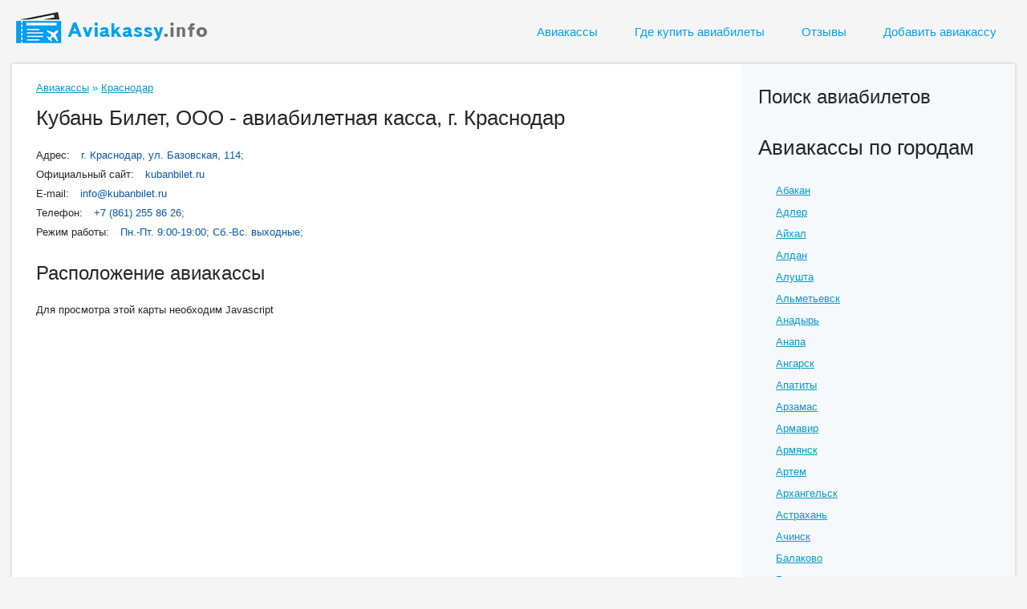

--- FILE ---
content_type: text/html; charset=utf-8
request_url: https://aviakassy.info/krasnodar/kuban-bilet-ooo
body_size: 11764
content:
<!DOCTYPE html PUBLIC "-//W3C//DTD XHTML 1.0 Transitional//EN" "http://www.w3.org/TR/xhtml1/DTD/xhtml1-transitional.dtd">
<html xmlns="http://www.w3.org/1999/xhtml">
<head>
<meta http-equiv="Content-Type" content="text/html; charset=utf-8" />
	<title>Кубань Билет, ООО Краснодар - отзывы, контакты, адрес, телефон, график работы</title>
	<link href='http://fonts.googleapis.com/css?family=Open+Sans:400,300,600,700,800&amp;subset=latin,cyrillic' rel='stylesheet' type='text/css'>
    <meta name="description" content="Билетная касса Кубань Билет, ООО - г. Краснодар отзывы клиентов об авиакассе, официальный сайт, адрес, телефон, расположение на карте." />    <meta http-equiv="Content-Type" content="text/html; charset=utf-8" />
<script src="https://maps.googleapis.com/maps/api/js?v=3&amp;language=ru&amp;sensor=false&amp;key=AIzaSyDE0QG0ZpTHUWLtIF7eubGR1BkBE0EeTQo" type="text/javascript"></script>
<link rel="shortcut icon" href="/sites/default/files/favicon.ico" type="image/x-icon" />
<link rel="canonical" href="https://aviakassy.info/krasnodar/kuban-bilet-ooo" />
<meta name="revisit-after" content="1 day" />
<meta name="geo.position" content="45.031817;38.986538" />
<meta name="icbm" content="45.031817,38.986538" />
    <meta name="googlebot" content="noindex" />
    <meta name="viewport" content="width=device-width, initial-scale=1, user-scalable=no, shrink-to-fit=no" />
    <link type="text/css" rel="stylesheet" media="all" href="/modules/node/node.css?y" />
<link type="text/css" rel="stylesheet" media="all" href="/modules/poll/poll.css?y" />
<link type="text/css" rel="stylesheet" media="all" href="/modules/system/defaults.css?y" />
<link type="text/css" rel="stylesheet" media="all" href="/modules/system/system.css?y" />
<link type="text/css" rel="stylesheet" media="all" href="/modules/system/system-menus.css?y" />
<link type="text/css" rel="stylesheet" media="all" href="/modules/user/user.css?y" />
<link type="text/css" rel="stylesheet" media="all" href="/sites/all/modules/cck/theme/content-module.css?y" />
<link type="text/css" rel="stylesheet" media="all" href="/sites/all/modules/ckeditor/ckeditor.css?y" />
<link type="text/css" rel="stylesheet" media="all" href="/sites/all/modules/ctools/css/ctools.css?y" />
<link type="text/css" rel="stylesheet" media="all" href="/sites/all/modules/date/date.css?y" />
<link type="text/css" rel="stylesheet" media="all" href="/sites/all/modules/filefield/filefield.css?y" />
<link type="text/css" rel="stylesheet" media="all" href="/sites/all/modules/fivestar/css/fivestar.css?y" />
<link type="text/css" rel="stylesheet" media="all" href="/sites/default/files/fivestar/basic/basic.css?y" />
<link type="text/css" rel="stylesheet" media="all" href="/sites/all/modules/thickbox/thickbox.css?y" />
<link type="text/css" rel="stylesheet" media="all" href="/sites/all/modules/thickbox/thickbox_ie.css?y" />
<link type="text/css" rel="stylesheet" media="all" href="/sites/all/modules/cck/modules/fieldgroup/fieldgroup.css?y" />
<link type="text/css" rel="stylesheet" media="all" href="/sites/all/modules/views/css/views.css?y" />
<link type="text/css" rel="stylesheet" media="all" href="/sites/all/modules/gmap/gmap.css?y" />
<link type="text/css" rel="stylesheet" media="all" href="/modules/comment/comment.css?y" />
<link type="text/css" rel="stylesheet" media="all" href="/sites/all/modules/vote_up_down/vud_comment/vud_comment.css?y" />
<link type="text/css" rel="stylesheet" media="all" href="/sites/all/modules/vote_up_down/widgets/upanddown/upanddown.css?y" />
<link type="text/css" rel="stylesheet" media="all" href="/themes/bur1/style.css?y" />
    <meta http-equiv="Content-Type" content="text/html; charset=utf-8" />
    <script type="text/javascript" src="/misc/jquery.js?y"></script>
<script type="text/javascript" src="/misc/drupal.js?y"></script>
<script type="text/javascript" src="/sites/default/files/languages/ru_8aa4cb0e44674902ecb783d870f31c13.js?y"></script>
<script type="text/javascript" src="/sites/all/modules/fivestar/js/fivestar.js?y"></script>
<script type="text/javascript" src="/sites/all/modules/thickbox/thickbox.js?y"></script>
<script type="text/javascript" src="/sites/all/modules/gmap/js/gmap.js?y"></script>
<script type="text/javascript" src="/sites/all/modules/gmap/js/marker.js?y"></script>
<script type="text/javascript" src="/sites/all/modules/gmap/js/highlight.js?y"></script>
<script type="text/javascript" src="/sites/all/modules/gmap/js/gmap_marker.js?y"></script>
<script type="text/javascript" src="/sites/all/modules/gmap/js/poly.js?y"></script>
<script type="text/javascript" src="/sites/default/files/js/gmap_markers.js?y"></script>
<script type="text/javascript" src="/sites/all/modules/gmap/js/icon.js?y"></script>
<script type="text/javascript" src="/sites/all/modules/gmap/js/markerloader_static.js?y"></script>
<script type="text/javascript" src="/sites/all/modules/ctools/js/ajax-responder.js?y"></script>
<script type="text/javascript" src="/modules/comment/comment.js?y"></script>
<script type="text/javascript" src="/sites/all/modules/captcha/captcha.js?y"></script>
<script type="text/javascript" src="/misc/textarea.js?y"></script>
<script type="text/javascript">
<!--//--><![CDATA[//><!--
jQuery.extend(Drupal.settings, { "basePath": "/", "fivestar": { "titleUser": "Ваша оценка: ", "titleAverage": "Среднее: ", "feedbackSavingVote": "Сохраняем Ваш голос...", "feedbackVoteSaved": "Ваш голос учтён", "feedbackDeletingVote": "Удаляем Ваш голос...", "feedbackVoteDeleted": "Ваш голос удалён" }, "thickbox": { "close": "Закрыть", "next": "Вперёд\x3e", "prev": "\x3cНазад", "esc_key": "или клавиша Esc", "next_close": "Next / Close on last", "image_count": "Изображение !current из !total" }, "gmap_markermanager": [  ], "gmap": { "auto1map": { "width": "100%", "height": "350px", "zoom": 4, "maxzoom": "12", "controltype": "Large", "align": "None", "maptype": "Map", "mtc": "standard", "baselayers": { "Map": 1, "Hybrid": 1 }, "styles": { "line_default": [ "0000ff", "5", "45", "", "" ], "poly_default": [ "000000", "3", "25", "ff0000", "45" ], "highlight_color": "ff0000" }, "line_colors": [ "#00cc00", "#ff0000", "#0000ff" ], "behavior": { "locpick": false, "nodrag": 0, "nokeyboard": 1, "nomousezoom": 1, "nocontzoom": 0, "autozoom": true, "dynmarkers": 0, "overview": 0, "collapsehack": 0, "scale": 0, "extramarkerevents": false, "clickableshapes": false, "googlebar": 0, "highlight": 0 }, "markermode": "1", "id": "auto1map", "latitude": "45.031817", "longitude": "38.986538", "markers": [ { "latitude": "45.031817", "longitude": "38.986538", "markername": "samolet_s", "offset": 0, "opts": { "title": "Кубань Билет, ООО" } } ] } } });
//--><!]]>
</script>
    <script type="text/javascript" src="http://code.jquery.com/jquery-latest.js"></script>
    <script type="text/javascript" src="http://code.jquery.com/jquery-migrate-1.2.1.min.js"></script>
    <script async src="https://pagead2.googlesyndication.com/pagead/js/adsbygoogle.js?client=ca-pub-8916917715861770" crossorigin="anonymous"></script>
	<!--[if lte IE 6]><link rel="stylesheet" href="/themes/bur1/style_ie.css" type="text/css" media="screen, projection" /><![endif]-->
<script>
  (function(i,s,o,g,r,a,m){i['GoogleAnalyticsObject']=r;i[r]=i[r]||function(){
  (i[r].q=i[r].q||[]).push(arguments)},i[r].l=1*new Date();a=s.createElement(o),
  m=s.getElementsByTagName(o)[0];a.async=1;a.src=g;m.parentNode.insertBefore(a,m)
  })(window,document,'script','https://www.google-analytics.com/analytics.js','ga');

  ga('create', 'UA-4107814-36', 'auto');
  ga('send', 'pageview');

</script>
</head>
<body>
<div id="wrapper">
	<div id="header">
	 <div id="menu_verh">
	   	  <div id="logo_box">
<div id="logo"><a href="/" style="float:left"><img alt="Авиакассы" src="/themes/bur1/images/logo.png"></a></div>	  </div>
	  	    <ul>
	  	    	          
       	    <li>
	      <a href="/" class="tophed">Авиакассы</a>
	    </li>
	    <li>
	      <a href="/gde-kupit-aviabilety" class="tophed">Где купить авиабилеты</a>
	    </li>
	    <li>
	      <a href="/otzyvy" class="tophed">Отзывы</a>
	    </li>	    
            <li>
	      <a href="/add_kassa" class="tophed">Добавить авиакассу</a>
	    </li>       </ul>
	 </div>
	</div>
	<div id="middle">
		<div id="container">
			<div id="content">
			  <div id="content_box">
			   <div id="content_box_1">
			    <div class="tabs"></div>
                                <div class="breadcrumb"><a href="/">Авиакассы</a> » <a href="/krasnodar">Краснодар</a></div>                <div class="content">
  <div class="content_p">
    <h1>Кубань Билет, ООО - авиабилетная касса, г. Краснодар</h1>    <p>Адрес: <span  class="ssil">г. Краснодар, ул. Базовская, 114;
</span></p>    <p>Официальный сайт: <span  class="ssil">kubanbilet.ru</span></p>    <p>E-mail: <span  class="ssil">info@kubanbilet.ru</span></p>    <p>Телефон: <span  class="ssil">+7 (861) 255 86 26;
</span></p>    <p>Режим работы: <span  class="ssil">Пн.-Пт. 9:00-19:00;
Сб.-Вс. выходные;
</span></p>  </div>
    <h2>Расположение авиакассы</h2>
    <div style="width: 100%; height: 350px;" id="gmap-auto1map-gmap0" class="gmap-control gmap-gmap gmap gmap-map gmap-auto1map-gmap">Для просмотра этой карты необходим Javascript</div>    <h3>Оцените сервис компании</h3>
    <div class="h3right">
          <a name="rating"></a>
          <a name="comment"></a>
              <div class="content">
                  <!--//<div class="com_im1">Отзывы: 1</div>//-->
                  <form action="/krasnodar/kuban-bilet-ooo"  accept-charset="UTF-8" method="post" id="fivestar-form-node-2522-vote" class="fivestar-widget">
<div><div class="fivestar-form-vote-2522 clear-block"><input type="hidden" name="content_type" id="edit-content-type" value="node"  />
<input type="hidden" name="content_id" id="edit-content-id" value="2522"  />
<input type="hidden" name="tag" id="edit-tag" value="vote"  />
<div class="fivestar-form-item  fivestar-average-text fivestar-average-stars fivestar-labels-hover"><div class="form-item" id="edit-vote-wrapper">
 <input type="hidden" name="vote_count" id="edit-vote-count" value="388"  />
<input type="hidden" name="vote_average" id="edit-vote-average" value="80.7732"  />
<input type="hidden" name="auto_submit_path" id="edit-auto-submit-path" value="/fivestar/vote/node/2522/vote"  class="fivestar-path" />
<input type="hidden" name="auto_submit_token" id="edit-auto-submit-token" value="b282b60830fe493bb93d7de821155b54"  class="fivestar-token" />
<select name="vote" class="form-select" id="edit-vote-1" ><option value="-">Выберите оценку</option><option value="20">Плохо</option><option value="40">Нормально</option><option value="60">Хорошо</option><option value="80">Замечательно</option><option value="100" selected="selected">Отлично</option></select>
 <div class="description"><div class="fivestar-summary fivestar-summary-average-count fivestar-feedback-enabled"><span class="average-rating">Средняя: <span>4</span></span> <span class="total-votes">(<span>388</span> голосов)</span></div></div>
</div>
</div><input type="hidden" name="destination" id="edit-destination" value="node/2522"  />
<input type="submit" name="op" id="edit-fivestar-submit" value="Ставка"  class="form-submit fivestar-submit" />
<input type="hidden" name="form_build_id" id="form-YG-C4jH7ofQPi2q_JId5dl9nuKWXV5M9O9cYAufQcao" value="form-YG-C4jH7ofQPi2q_JId5dl9nuKWXV5M9O9cYAufQcao"  />
<input type="hidden" name="form_id" id="edit-fivestar-form-node-2522-vote" value="fivestar_form_node_2522_vote"  />
</div>
</div></form>
              </div>
    </div>
    <div class="h2">
            <h2>Отзывы о Кубань Билет, ООО</h2>
    </div>
</div>

    <div class="box">


  <div class="content"><form action="/comment/reply/2522"  accept-charset="UTF-8" method="post" id="comment-form-1">
<div><div class="form-item" id="edit-name-1-wrapper">
 <label for="edit-name-1">Ваше имя: </label>
 <input type="text" maxlength="60" name="name" id="edit-name-1" size="30" value="Гость" class="form-text" />
</div>
<div class="form-item" id="edit-comment-1-wrapper">
 <label for="edit-comment-1">Оставить отзыв: <span class="form-required" title="Обязательное поле">*</span></label>
 <textarea cols="60" rows="15" name="comment" id="edit-comment-1"  class="form-textarea resizable required"></textarea>
</div>
<input type="hidden" name="form_build_id" id="form-5xWGBal0A6y0Mj3Tl_q9GuaL6RBubLdI8nGe0HAPUWI" value="form-5xWGBal0A6y0Mj3Tl_q9GuaL6RBubLdI8nGe0HAPUWI"  />
<input type="hidden" name="form_id" id="edit-comment-form-1" value="comment_form"  />
<div class="captcha"><input type="hidden" name="captcha_sid" id="edit-captcha-sid-1" value="21544934"  />
<input type="hidden" name="captcha_token" id="edit-captcha-token-1" value="72df10e60992d392b68b2ab9dc655a56"  />
<pre class="ascii_art_captcha" style="line-height:1.1;font-size:8pt;">  _    ___     ___    ____    ____  <br /> / |  ( _ )   / _ \  |___ \  |___ \ <br /> | |  / _ \  | (_) |   __) |   __) |<br /> | | | (_) |  \__, |  / __/   / __/ <br /> |_|  \___/     /_/  |_____| |_____|<br />                                    </pre><div class="form-item" id="edit-captcha-response-1-wrapper">
 <label for="edit-captcha-response-1">Введите код, указанный выше: <span class="form-required" title="Обязательное поле">*</span></label>
 <input type="text" maxlength="10" name="captcha_response" id="edit-captcha-response-1" size="10" value="" class="form-text required" />
 <div class="description">Введите код, изображенный в стиле ASCII-арт.</div>
</div>
</div><input type="submit" name="op" id="edit-submit-1" value="Сохранить"  class="form-submit" />
<input type="submit" name="op" id="edit-preview-1" value="Предпросмотр"  class="form-submit" />

</div></form>
</div>
</div>
<div id="comments"><a id="comment-832"></a>
  <div class="comment comment-published">
    
    <div class="submitted">Гость 16.10.2018.        </div>
    <div class="content">
     <div class="vud-widget vud-widget-upanddown" id="widget-comment-832">
  <div class="up-score clear-block">
                  <a href="/vote/comment/832/1/vote/upanddown/757d2e4284f56e29b8b2593ae3f7e255" rel="nofollow" class="vud-link-up ctools-use-ajax" title="Голос за!">
                <div class="up-inactive" title="Голос за!"></div>
          <div class="element-invisible">Голос за!</div>
              </a>
              <span class="up-current-score">21</span>
  </div>

  <div class="down-score clear-block">
                  <a href="/vote/comment/832/-1/vote/upanddown/90e37fe26f11eb596e15eff404f0dd31" rel="nofollow" class="vud-link-down ctools-use-ajax" title="Голос против!">
                <div class="down-inactive" title="Голос против!"></div>
          <div class="element-invisible">Голос против!</div>
              </a>
              <span class="down-current-score">-33</span>
  </div>
  </div>
<p>Не смогла даже дозвониться до "компании". Позвонила по единственному указанному городскому номеру. После длинных гудков звонок сбросили и пришло сообщение "Не могу говорить. Крайне занят. Перезвоните позже". Если у компании есть дела поважнее клиента, который хочет приобрести билеты, то о чем можно с ними позднее говорить </p>
         </div>
      </div>




</div>               </div>
			  </div>
	        </div>
		</div>
		<div class="sidebar" id="sideRight">
          <div class="sidebar-r">
		    <div id="sidebar-right">
              <div class="block block-block" id="block-block-13">
    <h2 class="title">Поиск авиабилетов</h2>
    <div class="content_b"><script charset="utf-8" type="text/javascript">
    window.TP_FORM_SETTINGS = window.TP_FORM_SETTINGS || {};
    window.TP_FORM_SETTINGS["a2105114e5735b01f10bdc6ed5eef1d3"] = {
	"handle": "a2105114e5735b01f10bdc6ed5eef1d3",
	"widget_name": "aviakassy-right",
	"border_radius": "2",
	"additional_marker": "aviakassy-right",
	"width": 300,
	"show_logo": false,
	"show_hotels": true,
	"form_type": "avia",
	"locale": "ru",
	"currency": "rub",
	"sizes": "default",
	"search_target": "_blank",
	"active_tab": "avia",
	"search_host": "hydra.aviasales.ru",
	"hotels_host": "hotellook.ru/search",
	"hotel": "",
	"hotel_alt": "",
	"avia_alt": "",
	"retargeting": true,
	"trip_class": "economy",
	"depart_date": null,
	"return_date": null,
	"check_in_date": null,
	"check_out_date": null,
	"id": 64091,
	"marker": "11745.aviakassy-right",
	"origin": {
		"name": ""
	},
	"destination": {
		"name": ""
	},
	"color_scheme": {
		"name": "custom",
		"icons": "icons_blue",
		"background": "#0ca7c6",
		"color": "#ffffff",
		"border_color": "#0ca7c6",
		"button": "#FE5766",
		"button_text_color": "#ffffff",
		"input_border": "#ffffff"
	},
	"hotels_type": "hotellook_host",
	"best_offer": {
		"locale": "ru",
		"currency": "rub",
		"marker": "11745.aviakassy-right",
		"search_host": "hydra.aviasales.ru",
		"offers_switch": false,
		"api_url": "//www.travelpayouts.com/minimal_prices/offers.json",
		"routes": []
	},
	"hotel_logo_host": "hotellook.ru",
	"search_logo_host": "www.aviasales.ru",
	"hotel_marker_format": "marker=",
	"hotelscombined_marker": null,
	"responsive": false,
	"height": 407
};
</script>
<script charset="utf-8" src="//www.travelpayouts.com/widgets/a2105114e5735b01f10bdc6ed5eef1d3.js?v=671" async></script></div>
 </div>
  <div class="block block-views" id="block-views-aeroportvivod-block_4">
    <h2 class="title"></h2>
    <div class="content_b"><div class="view view-aeroportvivod view-id-aeroportvivod view-display-id-block_4 view-dom-id-5">
        <div class="view-header">
      <h1>Авиакассы по городам</h1>
    </div>
  
  
  
      <div class="view-content">
      <table class="views-view-grid col-1">
  <tbody>
                <tr class="row-1 row-first">
                  <td class="col-1 col-first">
              
  <div class="views-field-title">
                <span class="field-content"><a href="/abakan">Абакан</a></span>
  </div>
          </td>
              </tr>
                <tr class="row-2">
                  <td class="col-1 col-first">
              
  <div class="views-field-title">
                <span class="field-content"><a href="/adler">Адлер</a></span>
  </div>
          </td>
              </tr>
                <tr class="row-3">
                  <td class="col-1 col-first">
              
  <div class="views-field-title">
                <span class="field-content"><a href="/ajhal">Айхал</a></span>
  </div>
          </td>
              </tr>
                <tr class="row-4">
                  <td class="col-1 col-first">
              
  <div class="views-field-title">
                <span class="field-content"><a href="/aldan-0">Алдан</a></span>
  </div>
          </td>
              </tr>
                <tr class="row-5">
                  <td class="col-1 col-first">
              
  <div class="views-field-title">
                <span class="field-content"><a href="/alushta">Алушта</a></span>
  </div>
          </td>
              </tr>
                <tr class="row-6">
                  <td class="col-1 col-first">
              
  <div class="views-field-title">
                <span class="field-content"><a href="/almetevsk">Альметьевск</a></span>
  </div>
          </td>
              </tr>
                <tr class="row-7">
                  <td class="col-1 col-first">
              
  <div class="views-field-title">
                <span class="field-content"><a href="/anadyr">Анадырь</a></span>
  </div>
          </td>
              </tr>
                <tr class="row-8">
                  <td class="col-1 col-first">
              
  <div class="views-field-title">
                <span class="field-content"><a href="/anapa">Анапа</a></span>
  </div>
          </td>
              </tr>
                <tr class="row-9">
                  <td class="col-1 col-first">
              
  <div class="views-field-title">
                <span class="field-content"><a href="/angarsk">Ангарск</a></span>
  </div>
          </td>
              </tr>
                <tr class="row-10">
                  <td class="col-1 col-first">
              
  <div class="views-field-title">
                <span class="field-content"><a href="/apatity">Апатиты</a></span>
  </div>
          </td>
              </tr>
                <tr class="row-11">
                  <td class="col-1 col-first">
              
  <div class="views-field-title">
                <span class="field-content"><a href="/arzamas">Арзамас</a></span>
  </div>
          </td>
              </tr>
                <tr class="row-12">
                  <td class="col-1 col-first">
              
  <div class="views-field-title">
                <span class="field-content"><a href="/armavir">Армавир</a></span>
  </div>
          </td>
              </tr>
                <tr class="row-13">
                  <td class="col-1 col-first">
              
  <div class="views-field-title">
                <span class="field-content"><a href="/armjansk">Армянск</a></span>
  </div>
          </td>
              </tr>
                <tr class="row-14">
                  <td class="col-1 col-first">
              
  <div class="views-field-title">
                <span class="field-content"><a href="/artem">Артем</a></span>
  </div>
          </td>
              </tr>
                <tr class="row-15">
                  <td class="col-1 col-first">
              
  <div class="views-field-title">
                <span class="field-content"><a href="/arhangelsk">Архангельск</a></span>
  </div>
          </td>
              </tr>
                <tr class="row-16">
                  <td class="col-1 col-first">
              
  <div class="views-field-title">
                <span class="field-content"><a href="/astrahan">Астрахань</a></span>
  </div>
          </td>
              </tr>
                <tr class="row-17">
                  <td class="col-1 col-first">
              
  <div class="views-field-title">
                <span class="field-content"><a href="/achinsk">Ачинск</a></span>
  </div>
          </td>
              </tr>
                <tr class="row-18">
                  <td class="col-1 col-first">
              
  <div class="views-field-title">
                <span class="field-content"><a href="/balakovo">Балаково</a></span>
  </div>
          </td>
              </tr>
                <tr class="row-19">
                  <td class="col-1 col-first">
              
  <div class="views-field-title">
                <span class="field-content"><a href="/balashiha">Балашиха</a></span>
  </div>
          </td>
              </tr>
                <tr class="row-20">
                  <td class="col-1 col-first">
              
  <div class="views-field-title">
                <span class="field-content"><a href="/barnaul">Барнаул</a></span>
  </div>
          </td>
              </tr>
                <tr class="row-21">
                  <td class="col-1 col-first">
              
  <div class="views-field-title">
                <span class="field-content"><a href="/batajsk">Батайск</a></span>
  </div>
          </td>
              </tr>
                <tr class="row-22">
                  <td class="col-1 col-first">
              
  <div class="views-field-title">
                <span class="field-content"><a href="/bahchisaraj">Бахчисарай</a></span>
  </div>
          </td>
              </tr>
                <tr class="row-23">
                  <td class="col-1 col-first">
              
  <div class="views-field-title">
                <span class="field-content"><a href="/belgorod">Белгород</a></span>
  </div>
          </td>
              </tr>
                <tr class="row-24">
                  <td class="col-1 col-first">
              
  <div class="views-field-title">
                <span class="field-content"><a href="/belogorsk">Белогорск</a></span>
  </div>
          </td>
              </tr>
                <tr class="row-25">
                  <td class="col-1 col-first">
              
  <div class="views-field-title">
                <span class="field-content"><a href="/belojarskij">Белоярский</a></span>
  </div>
          </td>
              </tr>
                <tr class="row-26">
                  <td class="col-1 col-first">
              
  <div class="views-field-title">
                <span class="field-content"><a href="/berezniki">Березники</a></span>
  </div>
          </td>
              </tr>
                <tr class="row-27">
                  <td class="col-1 col-first">
              
  <div class="views-field-title">
                <span class="field-content"><a href="/berjozovo">Берёзово</a></span>
  </div>
          </td>
              </tr>
                <tr class="row-28">
                  <td class="col-1 col-first">
              
  <div class="views-field-title">
                <span class="field-content"><a href="/bijsk">Бийск</a></span>
  </div>
          </td>
              </tr>
                <tr class="row-29">
                  <td class="col-1 col-first">
              
  <div class="views-field-title">
                <span class="field-content"><a href="/birobidzhan">Биробиджан</a></span>
  </div>
          </td>
              </tr>
                <tr class="row-30">
                  <td class="col-1 col-first">
              
  <div class="views-field-title">
                <span class="field-content"><a href="/blagoveschensk">Благовещенск</a></span>
  </div>
          </td>
              </tr>
                <tr class="row-31">
                  <td class="col-1 col-first">
              
  <div class="views-field-title">
                <span class="field-content"><a href="/bratsk">Братск</a></span>
  </div>
          </td>
              </tr>
                <tr class="row-32">
                  <td class="col-1 col-first">
              
  <div class="views-field-title">
                <span class="field-content"><a href="/brjansk">Брянск</a></span>
  </div>
          </td>
              </tr>
                <tr class="row-33">
                  <td class="col-1 col-first">
              
  <div class="views-field-title">
                <span class="field-content"><a href="/bugulma">Бугульма</a></span>
  </div>
          </td>
              </tr>
                <tr class="row-34">
                  <td class="col-1 col-first">
              
  <div class="views-field-title">
                <span class="field-content"><a href="/velikij-novgorod">Великий Новгород</a></span>
  </div>
          </td>
              </tr>
                <tr class="row-35">
                  <td class="col-1 col-first">
              
  <div class="views-field-title">
                <span class="field-content"><a href="/vladivostok">Владивосток</a></span>
  </div>
          </td>
              </tr>
                <tr class="row-36">
                  <td class="col-1 col-first">
              
  <div class="views-field-title">
                <span class="field-content"><a href="/vladikavkaz">Владикавказ</a></span>
  </div>
          </td>
              </tr>
                <tr class="row-37">
                  <td class="col-1 col-first">
              
  <div class="views-field-title">
                <span class="field-content"><a href="/vladimir">Владимир</a></span>
  </div>
          </td>
              </tr>
                <tr class="row-38">
                  <td class="col-1 col-first">
              
  <div class="views-field-title">
                <span class="field-content"><a href="/volgograd">Волгоград</a></span>
  </div>
          </td>
              </tr>
                <tr class="row-39">
                  <td class="col-1 col-first">
              
  <div class="views-field-title">
                <span class="field-content"><a href="/volgodonsk">Волгодонск</a></span>
  </div>
          </td>
              </tr>
                <tr class="row-40">
                  <td class="col-1 col-first">
              
  <div class="views-field-title">
                <span class="field-content"><a href="/volzhskij">Волжский</a></span>
  </div>
          </td>
              </tr>
                <tr class="row-41">
                  <td class="col-1 col-first">
              
  <div class="views-field-title">
                <span class="field-content"><a href="/vologda">Вологда</a></span>
  </div>
          </td>
              </tr>
                <tr class="row-42">
                  <td class="col-1 col-first">
              
  <div class="views-field-title">
                <span class="field-content"><a href="/vorkuta">Воркута</a></span>
  </div>
          </td>
              </tr>
                <tr class="row-43">
                  <td class="col-1 col-first">
              
  <div class="views-field-title">
                <span class="field-content"><a href="/voronezh">Воронеж</a></span>
  </div>
          </td>
              </tr>
                <tr class="row-44">
                  <td class="col-1 col-first">
              
  <div class="views-field-title">
                <span class="field-content"><a href="/vyborg">Выборг</a></span>
  </div>
          </td>
              </tr>
                <tr class="row-45">
                  <td class="col-1 col-first">
              
  <div class="views-field-title">
                <span class="field-content"><a href="/gelendzhik">Геленджик</a></span>
  </div>
          </td>
              </tr>
                <tr class="row-46">
                  <td class="col-1 col-first">
              
  <div class="views-field-title">
                <span class="field-content"><a href="/gorno-altajsk">Горно-Алтайск</a></span>
  </div>
          </td>
              </tr>
                <tr class="row-47">
                  <td class="col-1 col-first">
              
  <div class="views-field-title">
                <span class="field-content"><a href="/groznyj">Грозный</a></span>
  </div>
          </td>
              </tr>
                <tr class="row-48">
                  <td class="col-1 col-first">
              
  <div class="views-field-title">
                <span class="field-content"><a href="/derbent-0">Дербент</a></span>
  </div>
          </td>
              </tr>
                <tr class="row-49">
                  <td class="col-1 col-first">
              
  <div class="views-field-title">
                <span class="field-content"><a href="/dzhankoj">Джанкой</a></span>
  </div>
          </td>
              </tr>
                <tr class="row-50">
                  <td class="col-1 col-first">
              
  <div class="views-field-title">
                <span class="field-content"><a href="/dzerzhinsk">Дзержинск</a></span>
  </div>
          </td>
              </tr>
                <tr class="row-51">
                  <td class="col-1 col-first">
              
  <div class="views-field-title">
                <span class="field-content"><a href="/dimitrovgrad">Димитровград</a></span>
  </div>
          </td>
              </tr>
                <tr class="row-52">
                  <td class="col-1 col-first">
              
  <div class="views-field-title">
                <span class="field-content"><a href="/evpatorija">Евпатория</a></span>
  </div>
          </td>
              </tr>
                <tr class="row-53">
                  <td class="col-1 col-first">
              
  <div class="views-field-title">
                <span class="field-content"><a href="/ejsk">Ейск</a></span>
  </div>
          </td>
              </tr>
                <tr class="row-54">
                  <td class="col-1 col-first">
              
  <div class="views-field-title">
                <span class="field-content"><a href="/ekaterinburg">Екатеринбург</a></span>
  </div>
          </td>
              </tr>
                <tr class="row-55">
                  <td class="col-1 col-first">
              
  <div class="views-field-title">
                <span class="field-content"><a href="/elec">Елец</a></span>
  </div>
          </td>
              </tr>
                <tr class="row-56">
                  <td class="col-1 col-first">
              
  <div class="views-field-title">
                <span class="field-content"><a href="/enisejsk">Енисейск</a></span>
  </div>
          </td>
              </tr>
                <tr class="row-57">
                  <td class="col-1 col-first">
              
  <div class="views-field-title">
                <span class="field-content"><a href="/essentuki">Ессентуки</a></span>
  </div>
          </td>
              </tr>
                <tr class="row-58">
                  <td class="col-1 col-first">
              
  <div class="views-field-title">
                <span class="field-content"><a href="/zarechnyj">Заречный</a></span>
  </div>
          </td>
              </tr>
                <tr class="row-59">
                  <td class="col-1 col-first">
              
  <div class="views-field-title">
                <span class="field-content"><a href="/zelenograd">Зеленоград</a></span>
  </div>
          </td>
              </tr>
                <tr class="row-60">
                  <td class="col-1 col-first">
              
  <div class="views-field-title">
                <span class="field-content"><a href="/zlatoust">Златоуст</a></span>
  </div>
          </td>
              </tr>
                <tr class="row-61">
                  <td class="col-1 col-first">
              
  <div class="views-field-title">
                <span class="field-content"><a href="/ivanovo">Иваново</a></span>
  </div>
          </td>
              </tr>
                <tr class="row-62">
                  <td class="col-1 col-first">
              
  <div class="views-field-title">
                <span class="field-content"><a href="/izhevsk">Ижевск</a></span>
  </div>
          </td>
              </tr>
                <tr class="row-63">
                  <td class="col-1 col-first">
              
  <div class="views-field-title">
                <span class="field-content"><a href="/irkutsk">Иркутск</a></span>
  </div>
          </td>
              </tr>
                <tr class="row-64">
                  <td class="col-1 col-first">
              
  <div class="views-field-title">
                <span class="field-content"><a href="/joshkar-ola">Йошкар-Ола</a></span>
  </div>
          </td>
              </tr>
                <tr class="row-65">
                  <td class="col-1 col-first">
              
  <div class="views-field-title">
                <span class="field-content"><a href="/kazan">Казань</a></span>
  </div>
          </td>
              </tr>
                <tr class="row-66">
                  <td class="col-1 col-first">
              
  <div class="views-field-title">
                <span class="field-content"><a href="/kaliningrad">Калининград</a></span>
  </div>
          </td>
              </tr>
                <tr class="row-67">
                  <td class="col-1 col-first">
              
  <div class="views-field-title">
                <span class="field-content"><a href="/kaluga">Калуга</a></span>
  </div>
          </td>
              </tr>
                <tr class="row-68">
                  <td class="col-1 col-first">
              
  <div class="views-field-title">
                <span class="field-content"><a href="/kamensk-uralskij">Каменск-Уральский</a></span>
  </div>
          </td>
              </tr>
                <tr class="row-69">
                  <td class="col-1 col-first">
              
  <div class="views-field-title">
                <span class="field-content"><a href="/kamyshin">Камышин</a></span>
  </div>
          </td>
              </tr>
                <tr class="row-70">
                  <td class="col-1 col-first">
              
  <div class="views-field-title">
                <span class="field-content"><a href="/kaspijsk">Каспийск</a></span>
  </div>
          </td>
              </tr>
                <tr class="row-71">
                  <td class="col-1 col-first">
              
  <div class="views-field-title">
                <span class="field-content"><a href="/kemerovo">Кемерово</a></span>
  </div>
          </td>
              </tr>
                <tr class="row-72">
                  <td class="col-1 col-first">
              
  <div class="views-field-title">
                <span class="field-content"><a href="/kerch">Керчь</a></span>
  </div>
          </td>
              </tr>
                <tr class="row-73">
                  <td class="col-1 col-first">
              
  <div class="views-field-title">
                <span class="field-content"><a href="/kirov">Киров</a></span>
  </div>
          </td>
              </tr>
                <tr class="row-74">
                  <td class="col-1 col-first">
              
  <div class="views-field-title">
                <span class="field-content"><a href="/kislovodsk">Кисловодск</a></span>
  </div>
          </td>
              </tr>
                <tr class="row-75">
                  <td class="col-1 col-first">
              
  <div class="views-field-title">
                <span class="field-content"><a href="/kovrov">Ковров</a></span>
  </div>
          </td>
              </tr>
                <tr class="row-76">
                  <td class="col-1 col-first">
              
  <div class="views-field-title">
                <span class="field-content"><a href="/kolomna">Коломна</a></span>
  </div>
          </td>
              </tr>
                <tr class="row-77">
                  <td class="col-1 col-first">
              
  <div class="views-field-title">
                <span class="field-content"><a href="/kolpino">Колпино</a></span>
  </div>
          </td>
              </tr>
                <tr class="row-78">
                  <td class="col-1 col-first">
              
  <div class="views-field-title">
                <span class="field-content"><a href="/komsomolsk-na-amure">Комсомольск-на-Амуре</a></span>
  </div>
          </td>
              </tr>
                <tr class="row-79">
                  <td class="col-1 col-first">
              
  <div class="views-field-title">
                <span class="field-content"><a href="/kopejsk">Копейск</a></span>
  </div>
          </td>
              </tr>
                <tr class="row-80">
                  <td class="col-1 col-first">
              
  <div class="views-field-title">
                <span class="field-content"><a href="/korolev">Королев</a></span>
  </div>
          </td>
              </tr>
                <tr class="row-81">
                  <td class="col-1 col-first">
              
  <div class="views-field-title">
                <span class="field-content"><a href="/kostroma">Кострома</a></span>
  </div>
          </td>
              </tr>
                <tr class="row-82">
                  <td class="col-1 col-first">
              
  <div class="views-field-title">
                <span class="field-content"><a href="/krasnogvardejskoe">Красногвардейское</a></span>
  </div>
          </td>
              </tr>
                <tr class="row-83">
                  <td class="col-1 col-first">
              
  <div class="views-field-title">
                <span class="field-content"><a href="/krasnogorsk">Красногорск</a></span>
  </div>
          </td>
              </tr>
                <tr class="row-84">
                  <td class="col-1 col-first">
              
  <div class="views-field-title">
                <span class="field-content"><a href="/krasnodar">Краснодар</a></span>
  </div>
          </td>
              </tr>
                <tr class="row-85">
                  <td class="col-1 col-first">
              
  <div class="views-field-title">
                <span class="field-content"><a href="/krasnokamensk">Краснокаменск</a></span>
  </div>
          </td>
              </tr>
                <tr class="row-86">
                  <td class="col-1 col-first">
              
  <div class="views-field-title">
                <span class="field-content"><a href="/krasnojarsk">Красноярск</a></span>
  </div>
          </td>
              </tr>
                <tr class="row-87">
                  <td class="col-1 col-first">
              
  <div class="views-field-title">
                <span class="field-content"><a href="/kronshtadt">Кронштадт</a></span>
  </div>
          </td>
              </tr>
                <tr class="row-88">
                  <td class="col-1 col-first">
              
  <div class="views-field-title">
                <span class="field-content"><a href="/kurgan">Курган</a></span>
  </div>
          </td>
              </tr>
                <tr class="row-89">
                  <td class="col-1 col-first">
              
  <div class="views-field-title">
                <span class="field-content"><a href="/kursk">Курск</a></span>
  </div>
          </td>
              </tr>
                <tr class="row-90">
                  <td class="col-1 col-first">
              
  <div class="views-field-title">
                <span class="field-content"><a href="/kyzyl">Кызыл</a></span>
  </div>
          </td>
              </tr>
                <tr class="row-91">
                  <td class="col-1 col-first">
              
  <div class="views-field-title">
                <span class="field-content"><a href="/lipeck">Липецк</a></span>
  </div>
          </td>
              </tr>
                <tr class="row-92">
                  <td class="col-1 col-first">
              
  <div class="views-field-title">
                <span class="field-content"><a href="/ljubercy">Люберцы</a></span>
  </div>
          </td>
              </tr>
                <tr class="row-93">
                  <td class="col-1 col-first">
              
  <div class="views-field-title">
                <span class="field-content"><a href="/magadan">Магадан</a></span>
  </div>
          </td>
              </tr>
                <tr class="row-94">
                  <td class="col-1 col-first">
              
  <div class="views-field-title">
                <span class="field-content"><a href="/magnitogorsk">Магнитогорск</a></span>
  </div>
          </td>
              </tr>
                <tr class="row-95">
                  <td class="col-1 col-first">
              
  <div class="views-field-title">
                <span class="field-content"><a href="/majkop">Майкоп</a></span>
  </div>
          </td>
              </tr>
                <tr class="row-96">
                  <td class="col-1 col-first">
              
  <div class="views-field-title">
                <span class="field-content"><a href="/mahachkala">Махачкала</a></span>
  </div>
          </td>
              </tr>
                <tr class="row-97">
                  <td class="col-1 col-first">
              
  <div class="views-field-title">
                <span class="field-content"><a href="/miass">Миасс</a></span>
  </div>
          </td>
              </tr>
                <tr class="row-98">
                  <td class="col-1 col-first">
              
  <div class="views-field-title">
                <span class="field-content"><a href="/mineralnye-vody">Минеральные Воды</a></span>
  </div>
          </td>
              </tr>
                <tr class="row-99">
                  <td class="col-1 col-first">
              
  <div class="views-field-title">
                <span class="field-content"><a href="/mirnyj">Мирный</a></span>
  </div>
          </td>
              </tr>
                <tr class="row-100">
                  <td class="col-1 col-first">
              
  <div class="views-field-title">
                <span class="field-content"><a href="/moskva">Москва</a></span>
  </div>
          </td>
              </tr>
                <tr class="row-101">
                  <td class="col-1 col-first">
              
  <div class="views-field-title">
                <span class="field-content"><a href="/murmansk">Мурманск</a></span>
  </div>
          </td>
              </tr>
                <tr class="row-102">
                  <td class="col-1 col-first">
              
  <div class="views-field-title">
                <span class="field-content"><a href="/murom">Муром</a></span>
  </div>
          </td>
              </tr>
                <tr class="row-103">
                  <td class="col-1 col-first">
              
  <div class="views-field-title">
                <span class="field-content"><a href="/mytischi">Мытищи</a></span>
  </div>
          </td>
              </tr>
                <tr class="row-104">
                  <td class="col-1 col-first">
              
  <div class="views-field-title">
                <span class="field-content"><a href="/naberezhnye-chelny">Набережные Челны</a></span>
  </div>
          </td>
              </tr>
                <tr class="row-105">
                  <td class="col-1 col-first">
              
  <div class="views-field-title">
                <span class="field-content"><a href="/nadym">Надым</a></span>
  </div>
          </td>
              </tr>
                <tr class="row-106">
                  <td class="col-1 col-first">
              
  <div class="views-field-title">
                <span class="field-content"><a href="/nazran">Назрань</a></span>
  </div>
          </td>
              </tr>
                <tr class="row-107">
                  <td class="col-1 col-first">
              
  <div class="views-field-title">
                <span class="field-content"><a href="/nalchik">Нальчик</a></span>
  </div>
          </td>
              </tr>
                <tr class="row-108">
                  <td class="col-1 col-first">
              
  <div class="views-field-title">
                <span class="field-content"><a href="/narjan-mar">Нарьян-Мар</a></span>
  </div>
          </td>
              </tr>
                <tr class="row-109">
                  <td class="col-1 col-first">
              
  <div class="views-field-title">
                <span class="field-content"><a href="/nahodka">Находка</a></span>
  </div>
          </td>
              </tr>
                <tr class="row-110">
                  <td class="col-1 col-first">
              
  <div class="views-field-title">
                <span class="field-content"><a href="/nevinnomyssk">Невинномысск</a></span>
  </div>
          </td>
              </tr>
                <tr class="row-111">
                  <td class="col-1 col-first">
              
  <div class="views-field-title">
                <span class="field-content"><a href="/nerjungri">Нерюнгри</a></span>
  </div>
          </td>
              </tr>
                <tr class="row-112">
                  <td class="col-1 col-first">
              
  <div class="views-field-title">
                <span class="field-content"><a href="/neftekamsk">Нефтекамск</a></span>
  </div>
          </td>
              </tr>
                <tr class="row-113">
                  <td class="col-1 col-first">
              
  <div class="views-field-title">
                <span class="field-content"><a href="/neftejugansk">Нефтеюганск</a></span>
  </div>
          </td>
              </tr>
                <tr class="row-114">
                  <td class="col-1 col-first">
              
  <div class="views-field-title">
                <span class="field-content"><a href="/nizhnevartovsk">Нижневартовск</a></span>
  </div>
          </td>
              </tr>
                <tr class="row-115">
                  <td class="col-1 col-first">
              
  <div class="views-field-title">
                <span class="field-content"><a href="/nizhnekamsk">Нижнекамск</a></span>
  </div>
          </td>
              </tr>
                <tr class="row-116">
                  <td class="col-1 col-first">
              
  <div class="views-field-title">
                <span class="field-content"><a href="/nizhnij-novgorod">Нижний Новгород</a></span>
  </div>
          </td>
              </tr>
                <tr class="row-117">
                  <td class="col-1 col-first">
              
  <div class="views-field-title">
                <span class="field-content"><a href="/nizhnij-tagil">Нижний Тагил</a></span>
  </div>
          </td>
              </tr>
                <tr class="row-118">
                  <td class="col-1 col-first">
              
  <div class="views-field-title">
                <span class="field-content"><a href="/nikolaevsk-na-amure">Николаевск-на-Амуре</a></span>
  </div>
          </td>
              </tr>
                <tr class="row-119">
                  <td class="col-1 col-first">
              
  <div class="views-field-title">
                <span class="field-content"><a href="/novokuzneck" class="active">Новокузнецк</a></span>
  </div>
          </td>
              </tr>
                <tr class="row-120">
                  <td class="col-1 col-first">
              
  <div class="views-field-title">
                <span class="field-content"><a href="/novokujbyshevsk">Новокуйбышевск</a></span>
  </div>
          </td>
              </tr>
                <tr class="row-121">
                  <td class="col-1 col-first">
              
  <div class="views-field-title">
                <span class="field-content"><a href="/novomoskovsk">Новомосковск</a></span>
  </div>
          </td>
              </tr>
                <tr class="row-122">
                  <td class="col-1 col-first">
              
  <div class="views-field-title">
                <span class="field-content"><a href="/novorossijsk">Новороссийск</a></span>
  </div>
          </td>
              </tr>
                <tr class="row-123">
                  <td class="col-1 col-first">
              
  <div class="views-field-title">
                <span class="field-content"><a href="/novosibirsk">Новосибирск</a></span>
  </div>
          </td>
              </tr>
                <tr class="row-124">
                  <td class="col-1 col-first">
              
  <div class="views-field-title">
                <span class="field-content"><a href="/novocheboksarsk">Новочебоксарск</a></span>
  </div>
          </td>
              </tr>
                <tr class="row-125">
                  <td class="col-1 col-first">
              
  <div class="views-field-title">
                <span class="field-content"><a href="/novocherkassk">Новочеркасск</a></span>
  </div>
          </td>
              </tr>
                <tr class="row-126">
                  <td class="col-1 col-first">
              
  <div class="views-field-title">
                <span class="field-content"><a href="/novoshahtinsk">Новошахтинск</a></span>
  </div>
          </td>
              </tr>
                <tr class="row-127">
                  <td class="col-1 col-first">
              
  <div class="views-field-title">
                <span class="field-content"><a href="/novyj-urengoj">Новый Уренгой</a></span>
  </div>
          </td>
              </tr>
                <tr class="row-128">
                  <td class="col-1 col-first">
              
  <div class="views-field-title">
                <span class="field-content"><a href="/norilsk">Норильск</a></span>
  </div>
          </td>
              </tr>
                <tr class="row-129">
                  <td class="col-1 col-first">
              
  <div class="views-field-title">
                <span class="field-content"><a href="/nojabrsk">Ноябрьск</a></span>
  </div>
          </td>
              </tr>
                <tr class="row-130">
                  <td class="col-1 col-first">
              
  <div class="views-field-title">
                <span class="field-content"><a href="/njagan">Нягань</a></span>
  </div>
          </td>
              </tr>
                <tr class="row-131">
                  <td class="col-1 col-first">
              
  <div class="views-field-title">
                <span class="field-content"><a href="/obninsk">Обнинск</a></span>
  </div>
          </td>
              </tr>
                <tr class="row-132">
                  <td class="col-1 col-first">
              
  <div class="views-field-title">
                <span class="field-content"><a href="/odincovo">Одинцово</a></span>
  </div>
          </td>
              </tr>
                <tr class="row-133">
                  <td class="col-1 col-first">
              
  <div class="views-field-title">
                <span class="field-content"><a href="/ozersk">Озерск</a></span>
  </div>
          </td>
              </tr>
                <tr class="row-134">
                  <td class="col-1 col-first">
              
  <div class="views-field-title">
                <span class="field-content"><a href="/omsk">Омск</a></span>
  </div>
          </td>
              </tr>
                <tr class="row-135">
                  <td class="col-1 col-first">
              
  <div class="views-field-title">
                <span class="field-content"><a href="/orjol">Орёл</a></span>
  </div>
          </td>
              </tr>
                <tr class="row-136">
                  <td class="col-1 col-first">
              
  <div class="views-field-title">
                <span class="field-content"><a href="/orenburg">Оренбург</a></span>
  </div>
          </td>
              </tr>
                <tr class="row-137">
                  <td class="col-1 col-first">
              
  <div class="views-field-title">
                <span class="field-content"><a href="/orehovo-zuevo">Орехово-Зуево</a></span>
  </div>
          </td>
              </tr>
                <tr class="row-138">
                  <td class="col-1 col-first">
              
  <div class="views-field-title">
                <span class="field-content"><a href="/orsk">Орск</a></span>
  </div>
          </td>
              </tr>
                <tr class="row-139">
                  <td class="col-1 col-first">
              
  <div class="views-field-title">
                <span class="field-content"><a href="/oha">Оха</a></span>
  </div>
          </td>
              </tr>
                <tr class="row-140">
                  <td class="col-1 col-first">
              
  <div class="views-field-title">
                <span class="field-content"><a href="/penza">Пенза</a></span>
  </div>
          </td>
              </tr>
                <tr class="row-141">
                  <td class="col-1 col-first">
              
  <div class="views-field-title">
                <span class="field-content"><a href="/pervouralsk">Первоуральск</a></span>
  </div>
          </td>
              </tr>
                <tr class="row-142">
                  <td class="col-1 col-first">
              
  <div class="views-field-title">
                <span class="field-content"><a href="/perm">Пермь</a></span>
  </div>
          </td>
              </tr>
                <tr class="row-143">
                  <td class="col-1 col-first">
              
  <div class="views-field-title">
                <span class="field-content"><a href="/petrozavodsk">Петрозаводск</a></span>
  </div>
          </td>
              </tr>
                <tr class="row-144">
                  <td class="col-1 col-first">
              
  <div class="views-field-title">
                <span class="field-content"><a href="/petropavlovsk-kamchatskij">Петропавловск-Камчатский</a></span>
  </div>
          </td>
              </tr>
                <tr class="row-145">
                  <td class="col-1 col-first">
              
  <div class="views-field-title">
                <span class="field-content"><a href="/pechora">Печора</a></span>
  </div>
          </td>
              </tr>
                <tr class="row-146">
                  <td class="col-1 col-first">
              
  <div class="views-field-title">
                <span class="field-content"><a href="/podolsk">Подольск</a></span>
  </div>
          </td>
              </tr>
                <tr class="row-147">
                  <td class="col-1 col-first">
              
  <div class="views-field-title">
                <span class="field-content"><a href="/prokopevsk">Прокопьевск</a></span>
  </div>
          </td>
              </tr>
                <tr class="row-148">
                  <td class="col-1 col-first">
              
  <div class="views-field-title">
                <span class="field-content"><a href="/pskov">Псков</a></span>
  </div>
          </td>
              </tr>
                <tr class="row-149">
                  <td class="col-1 col-first">
              
  <div class="views-field-title">
                <span class="field-content"><a href="/pushkin">Пушкин</a></span>
  </div>
          </td>
              </tr>
                <tr class="row-150">
                  <td class="col-1 col-first">
              
  <div class="views-field-title">
                <span class="field-content"><a href="/pushkino">Пушкино</a></span>
  </div>
          </td>
              </tr>
                <tr class="row-151">
                  <td class="col-1 col-first">
              
  <div class="views-field-title">
                <span class="field-content"><a href="/pjatigorsk">Пятигорск</a></span>
  </div>
          </td>
              </tr>
                <tr class="row-152">
                  <td class="col-1 col-first">
              
  <div class="views-field-title">
                <span class="field-content"><a href="/ramenskoe">Раменское</a></span>
  </div>
          </td>
              </tr>
                <tr class="row-153">
                  <td class="col-1 col-first">
              
  <div class="views-field-title">
                <span class="field-content"><a href="/rostov-na-donu">Ростов-на-Дону</a></span>
  </div>
          </td>
              </tr>
                <tr class="row-154">
                  <td class="col-1 col-first">
              
  <div class="views-field-title">
                <span class="field-content"><a href="/rubcovsk">Рубцовск</a></span>
  </div>
          </td>
              </tr>
                <tr class="row-155">
                  <td class="col-1 col-first">
              
  <div class="views-field-title">
                <span class="field-content"><a href="/rybinsk">Рыбинск</a></span>
  </div>
          </td>
              </tr>
                <tr class="row-156">
                  <td class="col-1 col-first">
              
  <div class="views-field-title">
                <span class="field-content"><a href="/rjazan">Рязань</a></span>
  </div>
          </td>
              </tr>
                <tr class="row-157">
                  <td class="col-1 col-first">
              
  <div class="views-field-title">
                <span class="field-content"><a href="/saki">Саки</a></span>
  </div>
          </td>
              </tr>
                <tr class="row-158">
                  <td class="col-1 col-first">
              
  <div class="views-field-title">
                <span class="field-content"><a href="/salavat">Салават</a></span>
  </div>
          </td>
              </tr>
                <tr class="row-159">
                  <td class="col-1 col-first">
              
  <div class="views-field-title">
                <span class="field-content"><a href="/salehard">Салехард</a></span>
  </div>
          </td>
              </tr>
                <tr class="row-160">
                  <td class="col-1 col-first">
              
  <div class="views-field-title">
                <span class="field-content"><a href="/samara">Самара</a></span>
  </div>
          </td>
              </tr>
                <tr class="row-161">
                  <td class="col-1 col-first">
              
  <div class="views-field-title">
                <span class="field-content"><a href="/sankt-peterburg">Санкт-Петербург</a></span>
  </div>
          </td>
              </tr>
                <tr class="row-162">
                  <td class="col-1 col-first">
              
  <div class="views-field-title">
                <span class="field-content"><a href="/saransk">Саранск</a></span>
  </div>
          </td>
              </tr>
                <tr class="row-163">
                  <td class="col-1 col-first">
              
  <div class="views-field-title">
                <span class="field-content"><a href="/saratov">Саратов</a></span>
  </div>
          </td>
              </tr>
                <tr class="row-164">
                  <td class="col-1 col-first">
              
  <div class="views-field-title">
                <span class="field-content"><a href="/svobodnyj">Свободный</a></span>
  </div>
          </td>
              </tr>
                <tr class="row-165">
                  <td class="col-1 col-first">
              
  <div class="views-field-title">
                <span class="field-content"><a href="/sevastopol">Севастополь</a></span>
  </div>
          </td>
              </tr>
                <tr class="row-166">
                  <td class="col-1 col-first">
              
  <div class="views-field-title">
                <span class="field-content"><a href="/severobajkalsk">Северобайкальск</a></span>
  </div>
          </td>
              </tr>
                <tr class="row-167">
                  <td class="col-1 col-first">
              
  <div class="views-field-title">
                <span class="field-content"><a href="/severodvinsk">Северодвинск</a></span>
  </div>
          </td>
              </tr>
                <tr class="row-168">
                  <td class="col-1 col-first">
              
  <div class="views-field-title">
                <span class="field-content"><a href="/severomorsk">Североморск</a></span>
  </div>
          </td>
              </tr>
                <tr class="row-169">
                  <td class="col-1 col-first">
              
  <div class="views-field-title">
                <span class="field-content"><a href="/seversk">Северск</a></span>
  </div>
          </td>
              </tr>
                <tr class="row-170">
                  <td class="col-1 col-first">
              
  <div class="views-field-title">
                <span class="field-content"><a href="/sergiev-posad">Сергиев Посад</a></span>
  </div>
          </td>
              </tr>
                <tr class="row-171">
                  <td class="col-1 col-first">
              
  <div class="views-field-title">
                <span class="field-content"><a href="/serpuhov">Серпухов</a></span>
  </div>
          </td>
              </tr>
                <tr class="row-172">
                  <td class="col-1 col-first">
              
  <div class="views-field-title">
                <span class="field-content"><a href="/sibaj">Сибай</a></span>
  </div>
          </td>
              </tr>
                <tr class="row-173">
                  <td class="col-1 col-first">
              
  <div class="views-field-title">
                <span class="field-content"><a href="/sibircevo">Сибирцево</a></span>
  </div>
          </td>
              </tr>
                <tr class="row-174">
                  <td class="col-1 col-first">
              
  <div class="views-field-title">
                <span class="field-content"><a href="/simferopol">Симферополь</a></span>
  </div>
          </td>
              </tr>
                <tr class="row-175">
                  <td class="col-1 col-first">
              
  <div class="views-field-title">
                <span class="field-content"><a href="/smolensk">Смоленск</a></span>
  </div>
          </td>
              </tr>
                <tr class="row-176">
                  <td class="col-1 col-first">
              
  <div class="views-field-title">
                <span class="field-content"><a href="/sovetskij">Советский</a></span>
  </div>
          </td>
              </tr>
                <tr class="row-177">
                  <td class="col-1 col-first">
              
  <div class="views-field-title">
                <span class="field-content"><a href="/sosnogorsk">Сосногорск</a></span>
  </div>
          </td>
              </tr>
                <tr class="row-178">
                  <td class="col-1 col-first">
              
  <div class="views-field-title">
                <span class="field-content"><a href="/sochi">Сочи</a></span>
  </div>
          </td>
              </tr>
                <tr class="row-179">
                  <td class="col-1 col-first">
              
  <div class="views-field-title">
                <span class="field-content"><a href="/spassk-dalnij">Спасск-Дальний</a></span>
  </div>
          </td>
              </tr>
                <tr class="row-180">
                  <td class="col-1 col-first">
              
  <div class="views-field-title">
                <span class="field-content"><a href="/stavropol">Ставрополь</a></span>
  </div>
          </td>
              </tr>
                <tr class="row-181">
                  <td class="col-1 col-first">
              
  <div class="views-field-title">
                <span class="field-content"><a href="/staryj-oskol">Старый Оскол</a></span>
  </div>
          </td>
              </tr>
                <tr class="row-182">
                  <td class="col-1 col-first">
              
  <div class="views-field-title">
                <span class="field-content"><a href="/sterlitamak">Стерлитамак</a></span>
  </div>
          </td>
              </tr>
                <tr class="row-183">
                  <td class="col-1 col-first">
              
  <div class="views-field-title">
                <span class="field-content"><a href="/strezhevoj">Стрежевой</a></span>
  </div>
          </td>
              </tr>
                <tr class="row-184">
                  <td class="col-1 col-first">
              
  <div class="views-field-title">
                <span class="field-content"><a href="/sudak">Судак</a></span>
  </div>
          </td>
              </tr>
                <tr class="row-185">
                  <td class="col-1 col-first">
              
  <div class="views-field-title">
                <span class="field-content"><a href="/surgut">Сургут</a></span>
  </div>
          </td>
              </tr>
                <tr class="row-186">
                  <td class="col-1 col-first">
              
  <div class="views-field-title">
                <span class="field-content"><a href="/syzran">Сызрань</a></span>
  </div>
          </td>
              </tr>
                <tr class="row-187">
                  <td class="col-1 col-first">
              
  <div class="views-field-title">
                <span class="field-content"><a href="/syktyvkar">Сыктывкар</a></span>
  </div>
          </td>
              </tr>
                <tr class="row-188">
                  <td class="col-1 col-first">
              
  <div class="views-field-title">
                <span class="field-content"><a href="/taganrog">Таганрог</a></span>
  </div>
          </td>
              </tr>
                <tr class="row-189">
                  <td class="col-1 col-first">
              
  <div class="views-field-title">
                <span class="field-content"><a href="/tambov">Тамбов</a></span>
  </div>
          </td>
              </tr>
                <tr class="row-190">
                  <td class="col-1 col-first">
              
  <div class="views-field-title">
                <span class="field-content"><a href="/tver">Тверь</a></span>
  </div>
          </td>
              </tr>
                <tr class="row-191">
                  <td class="col-1 col-first">
              
  <div class="views-field-title">
                <span class="field-content"><a href="/tobolsk">Тобольск</a></span>
  </div>
          </td>
              </tr>
                <tr class="row-192">
                  <td class="col-1 col-first">
              
  <div class="views-field-title">
                <span class="field-content"><a href="/toljatti">Тольятти</a></span>
  </div>
          </td>
              </tr>
                <tr class="row-193">
                  <td class="col-1 col-first">
              
  <div class="views-field-title">
                <span class="field-content"><a href="/tomsk">Томск</a></span>
  </div>
          </td>
              </tr>
                <tr class="row-194">
                  <td class="col-1 col-first">
              
  <div class="views-field-title">
                <span class="field-content"><a href="/troick">Троицк</a></span>
  </div>
          </td>
              </tr>
                <tr class="row-195">
                  <td class="col-1 col-first">
              
  <div class="views-field-title">
                <span class="field-content"><a href="/tuapse">Туапсе</a></span>
  </div>
          </td>
              </tr>
                <tr class="row-196">
                  <td class="col-1 col-first">
              
  <div class="views-field-title">
                <span class="field-content"><a href="/tula">Тула</a></span>
  </div>
          </td>
              </tr>
                <tr class="row-197">
                  <td class="col-1 col-first">
              
  <div class="views-field-title">
                <span class="field-content"><a href="/turtkul">Турткуль</a></span>
  </div>
          </td>
              </tr>
                <tr class="row-198">
                  <td class="col-1 col-first">
              
  <div class="views-field-title">
                <span class="field-content"><a href="/tynda">Тында</a></span>
  </div>
          </td>
              </tr>
                <tr class="row-199">
                  <td class="col-1 col-first">
              
  <div class="views-field-title">
                <span class="field-content"><a href="/tjumen">Тюмень</a></span>
  </div>
          </td>
              </tr>
                <tr class="row-200">
                  <td class="col-1 col-first">
              
  <div class="views-field-title">
                <span class="field-content"><a href="/ulan-ude">Улан-Удэ</a></span>
  </div>
          </td>
              </tr>
                <tr class="row-201">
                  <td class="col-1 col-first">
              
  <div class="views-field-title">
                <span class="field-content"><a href="/uljanovsk">Ульяновск</a></span>
  </div>
          </td>
              </tr>
                <tr class="row-202">
                  <td class="col-1 col-first">
              
  <div class="views-field-title">
                <span class="field-content"><a href="/usinsk">Усинск</a></span>
  </div>
          </td>
              </tr>
                <tr class="row-203">
                  <td class="col-1 col-first">
              
  <div class="views-field-title">
                <span class="field-content"><a href="/ussurijsk">Уссурийск</a></span>
  </div>
          </td>
              </tr>
                <tr class="row-204">
                  <td class="col-1 col-first">
              
  <div class="views-field-title">
                <span class="field-content"><a href="/ust-ilimsk">Усть-Илимск</a></span>
  </div>
          </td>
              </tr>
                <tr class="row-205">
                  <td class="col-1 col-first">
              
  <div class="views-field-title">
                <span class="field-content"><a href="/ust-kamenogorsk-0">Усть-Каменогорск</a></span>
  </div>
          </td>
              </tr>
                <tr class="row-206">
                  <td class="col-1 col-first">
              
  <div class="views-field-title">
                <span class="field-content"><a href="/ust-kut">Усть-Кут</a></span>
  </div>
          </td>
              </tr>
                <tr class="row-207">
                  <td class="col-1 col-first">
              
  <div class="views-field-title">
                <span class="field-content"><a href="/ufa">Уфа</a></span>
  </div>
          </td>
              </tr>
                <tr class="row-208">
                  <td class="col-1 col-first">
              
  <div class="views-field-title">
                <span class="field-content"><a href="/uhta-0">Ухта</a></span>
  </div>
          </td>
              </tr>
                <tr class="row-209">
                  <td class="col-1 col-first">
              
  <div class="views-field-title">
                <span class="field-content"><a href="/feodosija">Феодосия</a></span>
  </div>
          </td>
              </tr>
                <tr class="row-210">
                  <td class="col-1 col-first">
              
  <div class="views-field-title">
                <span class="field-content"><a href="/habarovsk">Хабаровск</a></span>
  </div>
          </td>
              </tr>
                <tr class="row-211">
                  <td class="col-1 col-first">
              
  <div class="views-field-title">
                <span class="field-content"><a href="/hanty-mansijsk">Ханты-Мансийск</a></span>
  </div>
          </td>
              </tr>
                <tr class="row-212">
                  <td class="col-1 col-first">
              
  <div class="views-field-title">
                <span class="field-content"><a href="/hasavjurt">Хасавюрт</a></span>
  </div>
          </td>
              </tr>
                <tr class="row-213">
                  <td class="col-1 col-first">
              
  <div class="views-field-title">
                <span class="field-content"><a href="/himki">Химки</a></span>
  </div>
          </td>
              </tr>
                <tr class="row-214">
                  <td class="col-1 col-first">
              
  <div class="views-field-title">
                <span class="field-content"><a href="/cheboksary">Чебоксары</a></span>
  </div>
          </td>
              </tr>
                <tr class="row-215">
                  <td class="col-1 col-first">
              
  <div class="views-field-title">
                <span class="field-content"><a href="/cheljabinsk">Челябинск</a></span>
  </div>
          </td>
              </tr>
                <tr class="row-216">
                  <td class="col-1 col-first">
              
  <div class="views-field-title">
                <span class="field-content"><a href="/cherepovec">Череповец</a></span>
  </div>
          </td>
              </tr>
                <tr class="row-217">
                  <td class="col-1 col-first">
              
  <div class="views-field-title">
                <span class="field-content"><a href="/cherkessk">Черкесск</a></span>
  </div>
          </td>
              </tr>
                <tr class="row-218">
                  <td class="col-1 col-first">
              
  <div class="views-field-title">
                <span class="field-content"><a href="/chita">Чита</a></span>
  </div>
          </td>
              </tr>
                <tr class="row-219">
                  <td class="col-1 col-first">
              
  <div class="views-field-title">
                <span class="field-content"><a href="/shadrinsk">Шадринск</a></span>
  </div>
          </td>
              </tr>
                <tr class="row-220">
                  <td class="col-1 col-first">
              
  <div class="views-field-title">
                <span class="field-content"><a href="/shahty">Шахты</a></span>
  </div>
          </td>
              </tr>
                <tr class="row-221">
                  <td class="col-1 col-first">
              
  <div class="views-field-title">
                <span class="field-content"><a href="/schelkovo">Щелково</a></span>
  </div>
          </td>
              </tr>
                <tr class="row-222">
                  <td class="col-1 col-first">
              
  <div class="views-field-title">
                <span class="field-content"><a href="/elektrostal">Электросталь</a></span>
  </div>
          </td>
              </tr>
                <tr class="row-223">
                  <td class="col-1 col-first">
              
  <div class="views-field-title">
                <span class="field-content"><a href="/elista">Элиста</a></span>
  </div>
          </td>
              </tr>
                <tr class="row-224">
                  <td class="col-1 col-first">
              
  <div class="views-field-title">
                <span class="field-content"><a href="/engels">Энгельс</a></span>
  </div>
          </td>
              </tr>
                <tr class="row-225">
                  <td class="col-1 col-first">
              
  <div class="views-field-title">
                <span class="field-content"><a href="/juzhno-sahalinsk">Южно-Сахалинск</a></span>
  </div>
          </td>
              </tr>
                <tr class="row-226">
                  <td class="col-1 col-first">
              
  <div class="views-field-title">
                <span class="field-content"><a href="/jurga">Юрга</a></span>
  </div>
          </td>
              </tr>
                <tr class="row-227">
                  <td class="col-1 col-first">
              
  <div class="views-field-title">
                <span class="field-content"><a href="/jakutsk">Якутск</a></span>
  </div>
          </td>
              </tr>
                <tr class="row-228">
                  <td class="col-1 col-first">
              
  <div class="views-field-title">
                <span class="field-content"><a href="/jalta">Ялта</a></span>
  </div>
          </td>
              </tr>
                <tr class="row-229 row-last">
                  <td class="col-1 col-first">
              
  <div class="views-field-title">
                <span class="field-content"><a href="/jaroslavl">Ярославль</a></span>
  </div>
          </td>
              </tr>
      </tbody>
</table>
    </div>
  
  
  
  
  
  
</div> </div>
 </div>
            </div>          </div>
		</div>
	</div>
</div>
<div id="footer">
    <div id="footer_wh"></div>
    <div id="footer_mid">
            <div class="foot_cont">
          <img alt="АэропортИнфо" src="/themes/bur1/images/logo_foot.png">
          <ul>
             <li>&copy; 2016-2026 Авиакассы.Инфо</li>
             <li>г. Москва, ул. Загорьевская улица, 18</li>
             <li><a href="mailto:info@aviakassy.info">info@aviakassy.info</a></li>
          </ul>
        </div>
        <div class="foottext">
            <!--//<a href="/o-nas">О нас</a>
            <br>//-->
            Авиакассы.Инфо, г. Москва, Россия. Все права защищены.
            <br>
            При использовании материалов сайта ссылка на сайт Aviakassy.info обязательна!
            <br>
            Обращаем ваше внимание на то, что информация на нашем сайте носит исключительно информационный характер и ни при каких условиях не является публичной офертой, более подробную информацию вы можете узнать на официальных сайтах авиакасс.
        </div>
        <div id="footer_menu">
       <ul>
          <li>
	         <a href="/rossii" class="tophed" rel="nofollow">Города России</a>
	      </li>
	      <li>
	         <a href="/aviakompaniya" class="tophed" rel="nofollow">Авиакомпании</a>
	      </li>
	      <li>
	         <a href="/aeroport" class="tophed" rel="nofollow">Аэропорты</a>
	      </li>
       </ul>
       <ul>
          <li>
	         <a href="/kruglosutochno" class="tophed">Круглосуточные авиакассы</a>
	      </li>
	      <li>
	         <a href="/online" class="tophed">Онлайн кассы</a>
	      </li>
	      <li>
	         <a href="/gde-kupit-aviabilety" class="tophed" rel="nofollow">Где купить авиабилеты</a>
	      </li>
       </ul>
       <ul>
          <li>
	         <a href="/otzyvy" class="tophed" rel="nofollow">Отзывы</a>
	      </li>
	      <li>
	         <a href="/add_kassa" class="tophed" rel="nofollow">Добавить авиакассу</a>
	      </li>
	      <li>
	         <a href="/rek" class="tophed" rel="nofollow">Реклама</a>
	      </li>
       </ul>
    </div>
    </div>
</div>
<script type="text/javascript">
<!--//--><![CDATA[//><!--
jQuery.extend(Drupal.settings, { "CToolsAJAX": { "scripts": { "/misc/jquery.js": true, "/misc/drupal.js": true, "/sites/default/files/languages/ru_8aa4cb0e44674902ecb783d870f31c13.js": true, "/sites/all/modules/fivestar/js/fivestar.js": true, "/sites/all/modules/thickbox/thickbox.js": true, "/sites/all/modules/gmap/js/gmap.js": true, "/sites/all/modules/gmap/js/marker.js": true, "/sites/all/modules/gmap/js/highlight.js": true, "/sites/all/modules/gmap/js/gmap_marker.js": true, "/sites/all/modules/gmap/js/poly.js": true, "/sites/default/files/js/gmap_markers.js": true, "/sites/all/modules/gmap/js/icon.js": true, "/sites/all/modules/gmap/js/markerloader_static.js": true, "/sites/all/modules/ctools/js/ajax-responder.js": true, "/modules/comment/comment.js": true, "/sites/all/modules/captcha/captcha.js": true, "/misc/textarea.js": true }, "css": { "/modules/node/node.css": true, "/modules/poll/poll.css": true, "/modules/system/defaults.css": true, "/modules/system/system.css": true, "/modules/system/system-menus.css": true, "/modules/user/user.css": true, "/sites/all/modules/cck/theme/content-module.css": true, "/sites/all/modules/ckeditor/ckeditor.css": true, "/sites/all/modules/ctools/css/ctools.css": true, "/sites/all/modules/date/date.css": true, "/sites/all/modules/filefield/filefield.css": true, "/sites/all/modules/fivestar/css/fivestar.css": true, "/sites/default/files/fivestar/basic/basic.css": true, "/sites/all/modules/thickbox/thickbox.css": true, "/sites/all/modules/thickbox/thickbox_ie.css": true, "/sites/all/modules/cck/modules/fieldgroup/fieldgroup.css": true, "/sites/all/modules/views/css/views.css": true, "/sites/all/modules/gmap/gmap.css": true, "/modules/comment/comment.css": true, "/sites/all/modules/vote_up_down/vud_comment/vud_comment.css": true, "/sites/all/modules/vote_up_down/widgets/upanddown/upanddown.css": true, "/themes/bur1/style.css": true } } });
//--><!]]>
</script>
</body>
</html>

--- FILE ---
content_type: text/html; charset=utf-8
request_url: https://www.google.com/recaptcha/api2/aframe
body_size: 269
content:
<!DOCTYPE HTML><html><head><meta http-equiv="content-type" content="text/html; charset=UTF-8"></head><body><script nonce="KNUSBlT7dZYBj5E7Q7vEnQ">/** Anti-fraud and anti-abuse applications only. See google.com/recaptcha */ try{var clients={'sodar':'https://pagead2.googlesyndication.com/pagead/sodar?'};window.addEventListener("message",function(a){try{if(a.source===window.parent){var b=JSON.parse(a.data);var c=clients[b['id']];if(c){var d=document.createElement('img');d.src=c+b['params']+'&rc='+(localStorage.getItem("rc::a")?sessionStorage.getItem("rc::b"):"");window.document.body.appendChild(d);sessionStorage.setItem("rc::e",parseInt(sessionStorage.getItem("rc::e")||0)+1);localStorage.setItem("rc::h",'1768593708540');}}}catch(b){}});window.parent.postMessage("_grecaptcha_ready", "*");}catch(b){}</script></body></html>

--- FILE ---
content_type: text/css
request_url: https://aviakassy.info/themes/bur1/style.css?y
body_size: 7568
content:
* {
	margin: 0;
	padding: 0;
}
html {
	height: 100%;
}
body {
	font-size: 13px;
	font-family: 'Open Sans', Verdana, Tahoma, 'Segoe UI', Arial, sans-serif;
	font-weight: 400;
    line-height: 20px;
    color: #262626;
	/*background: url("/themes/bur1/images/bg_top.jpg") repeat-x top;*/
	background-color: #f5f5f5;
	height: 100%;
}
h1, h2, h3 {
    font-weight: 400;
}
h4, h5, h6 {
    font-weight: 400;
}
h1 {
    color: #262626;
    font-size: 26px;
    margin: 10px 0 20px 0;
    line-height: 34px;
}
h2 {
    color: #262626;
    background: none;
    text-shadow: none;
    font-size: 24px;
    margin: 25px 0 20px 0;
    line-height: 32px;
}
div.h2 h2 {
    background: none repeat scroll 0 0 #7894C7 !important;
    clear: both !important;
    color: #FFFFFF !important;
    margin: 0 !important;
    padding: 5px !important;
    text-shadow: 0 1px 0 #015EB1 !important;
    font-size: 18px;
    font-weight: 400;
}
h3 {
    margin: 15px 0 15px 0;
    color: #262626;
    font-size: 20px;
    float: left;
    width: 100%;
}
h4 {
    margin: 10px 0 10px 0;
    color: #262626;
    font-size: 16px;
    /*text-transform: uppercase;*/
}
.view-content h3 {
      margin: 20px 0 3px 10px;
      color: #5D5D5D;
      font-size: 14px;
      float: left;
      width: 100%;
}
a {
	/*color: #0857A6;*/
	color: #059BCE;
	outline: none;
	text-decoration: underline;
}
span a.dopinfossyl {    margin: 3px;
    display: block;}
a:hover {
	text-decoration: none;
	color: #DD132D;
}
a.bold {
	font-weight: bold;
}
p {
	margin: 0 0 14px;
}
.content_p p{	margin: 0 0 4px;}
ul {
    padding: 0 0 5px 30px;
}
p.mar0 {
	margin: 0 0 0 10px;
}
div.mar0 {
	margin-left:10px
}
p.right {
	float: right;
}
img {
	border: none;
}
input {
	vertical-align: middle;
}

#wrapper {
	min-width: 970px;
	max-width: 1250px;
	padding: 0 15px;
	margin: 0 auto;
	min-height: 100%;
	height: auto !important;
	height: 100%;
}


/* Header
-----------------------------------------------------------------------------*/
#header {
	height: 60px;
	width: 100%;
	margin-bottom: 20px;
}
#logo_box {
	height: 40px;
    float: left;
    margin-top: 15px;
    margin-left: 5px;
}
#logo {	float: left;}
#logo_box_menu {
	float: right;
	margin-right: 10px;
}
#menu_verh {
	height: 60px;
	width: 100%;
}
#menu_verh ul {
    font-size: 15px;
    list-style: none outside none;
    padding-left: 0;
    float: right;
    margin-top: 10px;
}
#menu_verh .admin ul {
    margin-top: 0px;
}
#menu_verh ul li {
    float: left;
    display: block;
    margin: 15px 20px;
}
/*#menu_verh ul li a:hover {
    text-decoration: underline;
}*/
#menu_verh ul li:hover {
    border-bottom: 3px solid #00A1F1;
}
#menu_verh .admin ul li:hover {
    border-bottom: 0px;
}
#menu_verh ul li a {
    float: left;
    color: #00A1F1;
    text-decoration: none;
    padding: 5px 3px;
}
#logo_box_menu ul li a {
color: #535353;
display: block;
font-size: 14px;
height: 30px;
padding: 10px 0 10px 50px;
text-decoration: none;
}
#logo_box_menu ul li {
float: left;
margin: 17px 0px 0 18px;
}
#logo_box_menu ul {
list-style: none outside none;
}
.tophed1 {
background-image: url(/themes/bur1/images/aviabilet.jpg);
background-position: 0px 6px;
background-repeat: no-repeat no-repeat;
}
.tophed2 {
background-image: url(/themes/bur1/images/hotels.jpg);
background-position: 0px 6px;
background-repeat: no-repeat no-repeat;
}
.tophed3 {
background-image: url(/themes/bur1/images/transfer.jpg);
background-position: 0px 6px;
background-repeat: no-repeat no-repeat;
}
.tophed4 {
background-image: url(/themes/bur1/images/avtoprokat.jpg);
background-position: 0px 6px;
background-repeat: no-repeat no-repeat;
}
.tophed5 {
background-image: url(/themes/bur1/images/vip.jpg);
background-position: 0px 6px;
background-repeat: no-repeat no-repeat;
}
/* Middle
-----------------------------------------------------------------------------*/
/*#middle {
	width: 100%;
	padding: 0 0 100px;
	height: 1%;
	position: relative;
}*/
#middle {
	width: 100%;
	padding: 0 0 220px;
	position: relative;
	background-color: #fff;
	box-shadow: 0 0 5px rgba(0,0,0,0.2);
}
#middle:after {
	content: '.';
	display: block;
	clear: both;
	visibility: hidden;
	height: 0;
}
#topRectangle {
	background: url(images/bg-top.gif) repeat top;
    clear: both;
    margin-top: 4px;
    clear: both;
    height: 5px;
    margin: 4px 0 20px 0;
    overflow: hidden;
    width: 100%;
}
#container {
	width: 100%;
	float: left;
	overflow: hidden;
	background-color: #f6f9fb;
	/*padding-bottom: 30px;*/
}
#content {
	padding: 0 340px 0 0px;
	background-color: #f6f9fb;
	/*border-bottom: 1px solid #dde3e6;*/
}
#content_box {	/*border-right: 1px solid #dde3e6;*/
    background-color: #fff;
    float: left;
    width: 100%;}
#content_box_1 {
    margin: 20px 30px 30px 30px;
    position: relative;
}
/* Sidebar Right
-----------------------------------------------------------------------------*/
#sideRight {
	float: left;
    width: 340px;
    margin-left: -340px;
    position: relative;
    background: #f6f9fb;
    /*padding-top: 30px;*/
}
.sidebar-r {	margin-left: 20px;}

/* Footer
-----------------------------------------------------------------------------*/
#footer {
	margin: -220px auto 0;
	width: 100%;
	height: 300px;
	background: #3b3e44;
	position: relative;
}
#footer_menu a {    color: #fff;
    outline: none;
    text-decoration: none;}
#footer_wh {
	max-width: 100%;
	position: relative;
	height: 29px;
	background-color: #f5f5f5;
	border-bottom: 1px solid #ddd;
}
#footer_mid {
	margin: 0 auto;
	min-width: 1000px;
	max-width: 1250px;
	position: relative;
	height: 250px;
	color: #CACACA;
}
.foottext {    margin: 30px 20px 10px 20px;
    float: right;
    width: 55%;}
.foot_cont {
   float: left;
   margin: 30px 20px 10px 20px;
}
.foot_cont ul{
   list-style: none outside none;
   padding: 10px 0 0px 0px;
}
/*---------------------------------------------------------------------------*/
#sideLeft ul li a {
    /*background: url("images/leftmenuline.gif") no-repeat scroll left bottom transparent;*/
    color: #656565;
    display: block;
    font-family: arial;
    font-size: 12px;
    font-weight: bold;
    padding: 9px 0 11px 5px;
    text-decoration: none;
}
#sideLeft ul li a:hover {
    text-decoration: underline;
}
#sideLeft ul li {
    /*background: url("images/li-1.gif") no-repeat scroll 1px 16px transparent;*/
    border-bottom: 1px solid #ACACAC;
    display: block;
}
#sideLeft ul {
    list-style: none outside none;
}
.ssil {
	color:#0857A6;
    margin-left:10px;
}
.breadcrumb {
    color: #059BCE;
}
blockquote {
    background: #f7f7f7;
    border-left: 4px solid #048eb4;
    font-style: italic;
    margin: 1.5em 10px;
    padding: 1.5em 10px;
}
blockquote:before {
    color: #048eb4;
    content: "\201C";
    font-size: 3em;
    line-height: 0.1em;
    margin-right: 0.2em;
    vertical-align: -.4em;
}
blockquote:after {
    color: #048eb4;
    content: "\201D";
    font-size: 3em;
    line-height: 0.1em;
    vertical-align: -.45em;
}
blockquote > p:first-child {
    display: inline;
}
.raspbilet {
    background-color:#EDEDED;
    background-position:initial initial;
    background-repeat:initial initial;
    border:1px solid #EDEDED;
    text-align:center;
    margin-bottom: 30px;
}
textarea {
    height: 130px;
    margin-top: 8px;
    border: 1px #e5e5e5 solid;
    border-top: 1px #ccc solid;
    border-bottom: 1px #eee solid;
    box-shadow: inset 0 1px 5px #dedede;
    resize: vertical;
}
.grippie {	display: none;}
.imagecache-icologo {
    display: block;
    margin: 0 auto;
}
img.imagecache-imgnewsprev {
    clear: left;
    float: left;
    margin: 0 10px 7px 0;
}
.views-field-field-logo-fid {
	padding: 3px 0;
}
td .views-field-field-company-value, td .views-field-field-menu-value, td .views-field-tid, td. views-field-field-fname-value {
	float: left;
	padding-left: 5px;
}
.views-field-field-company-value {
	float: left;
}
.date-time, div.views-field-created span.field-content {
    color: #999999;
    /*float: left;*/
    margin-right: 5px;
}
/*div.views-field-created span.field-content {
    /*margin: 5px 0 5px 120px;*/
}*/
.imagecache-imgnewsprev {
	float: left;
	clear: left;
	margin: -7px 10px 5px 0;
}
#edit-tid {
	float: right;
    margin-bottom: 0;
    margin-top: 0;
    width: 100px;
}
.views-exposed-form label {
    float: left;
    font-weight: bold;
}
.views-exposed-form .views-exposed-widget .form-submit {
    margin-top: -1px;
}
/*Выбор новостей конец*/
#comments {
    /*background: none repeat scroll 0 0 #EAEAFF;*/
    /*border: 1px solid #9797FF;*/
    /*padding: 5px;*/
}
#edit-comment {
    height: 100px;
}
#edit-name-wrapper label {
    float: left;
    margin-right: 15px;
}
.captcha img {
    border: medium none;
    float: left;
    margin-right: 30px;
}
.resizable-textarea {
    width: 99%;
}
.form-item .description {
    color: red;
    font-size: 13px;
}
.ratings .form-item .description {
    display: none;
}
.title_t {	font-size: 16px;
    margin: 10px 0;
    float: left;
    width: 100%;}
.box {
    border: 1px solid #f5f5f5;
    padding: 3px 30px 20px;
    margin-bottom: 20px;
    background-color: #F9F9F9;
}
.vud-widget-upanddown {
    float: right;
    margin-top: -2px;
}
#edit-submit-1, #edit-submit-acdetal {
    background: none repeat scroll 0 0 #DD132D;
    border: 0 none;
    border-radius: 2px 2px 2px 2px;
    color: #FFFFFF;
    float: right;
    font-size: 14px;
    font-weight: bold;
    margin-right: 5px;
    margin-top: -40px;
    padding: 9px 15px;
    vertical-align: middle;
}
#edit-preview-1 {	display: none;}
.aviakomp .views-field-title {	text-align: center;
	margin-bottom: 10px;}
#edit-captcha-response-1-wrapper .description {
    display: none;
}
/*input.form-text {
    background: none repeat scroll 0 0 #fff;
    border: 1px solid #CECECE;
    border-radius: 2px;
    height: 25px;
    margin-top: 10px;
    padding: 0 5px;
}*/
input.form-text {
    border: 1px #e5e5e5 solid;
    border-top: 1px #cccccd solid;
    box-shadow: inset 0 1px 5px #dedede;
    height: 30px;
    margin-top: 10px;
    padding: 0 5px;
    border-radius: 2px;
    background: none repeat scroll 0 0 #fff;
}
.submitted {
    background: none repeat scroll 0 0 #F2F2F2;
    height: 17px;
    color: #5C5C5C;
}
.comment-published {
    border: 1px solid #E6E6E6;
    margin-bottom: 20px;
}
.comment-published p {
    padding: 10px 20px 10px 20px;
}
form.fivestar-widget div.description {
    clear: both;
    margin-bottom: 0;
}
form.fivestar-widget {
    clear: none;
}
tr.even, tr.odd {
    background-color: #fff;
}
tbody tr td.views-field-field-site-value {
    background: none repeat scroll 0 0 #fff;
    border: 0;
    border-left: 1px solid #CECECE;
    width: 150px;
    color: #0000FA;
    padding-left: 5px;
}
thead th {
    border: 0;
    text-align: center;
    padding: 15px 0 5px 0;
}
table thead tr {
    color: #999;
    text-align: center;
}
th.views-field-field-company-value, td.views-field-field-company-value {
    float: none;
    margin: 5px 0;
}
#block-views-news_aeroport-block_1 {    width: 100%;
    float: left;
    margin-top:-20px;}
#block-views-news-block_2 .content {	float: left;
    width: 100%;
    /*background-color: #f5f5f5;*/
    border: 0px;}
#block-views-news-block_2 .content .view-display-id-block_2 {    float: left;
    width: 100%;
    /*margin: 20px 10px 5px 10px;*/
    border-radius: 3px;}
td.views-field-value form.fivestar-widget div.description {
    color: #787878;
    font-weight: normal;
}
.views-field-field-iata-value, .views-field-field-icao-value, .views-field-field-vnutrkod-value {
    text-align: center;
}
div.view-content div.views-row {
    float: left;
    padding-bottom: 10px;
    width: 100%;
}
.ramka div.view-content div.views-row, .ramka div.view-content div.views-row {
    border: 1px solid #E6E6E6;
    float: left;
    margin-bottom: 20px;
    padding-bottom: 15px;
    width: 100%;
}
.views-field-field-company-value-1, .views-field-comment, .views-field-title, .views-field-view-comment, .views-field-path {
    margin: 0 20px;
}
.ramka div.view-content div.views-row, #comments div.comment-published {
    border-bottom: 2px solid #DDDDDD;
    border-radius: 4px;
}
.views-field-title, .views-field-field-gorodgde-value {    margin-bottom: 5px;
}
.topagbilet {    margin: 50px 0;}
.mobapps, .socico {	float: left;
    margin: 0px 20px 0 0;}
.dopinfoblok {	float: left;
	width: 100%;
	margin-bottom: 30px;}
.com_im1 {
    background-image: url(/themes/bur1/images/comments.png);
    background-position: 0px 6px;
    background-repeat: no-repeat no-repeat;
    display: block;
    padding: 4px 0 0px 23px;
    float: left;
    margin: 20px 0 0 10px;
    position: absolute;
}
.com_im {
    background-image: url(/themes/bur1/images/comments1.png);
    background-position: 0px 6px;
    background-repeat: no-repeat no-repeat;
    display: block;
    padding: 4px 0 0px 23px;
    color: #262626;
}
.com_im:hover {
    background-image: url(/themes/bur1/images/comments.png);
}
div.view-content div.views-row div.views-field-title {    font-weight: 600;}
.more-link {	float: right;
    margin: 15px 0px -10px 0;}
.more-link a {
    color: #FFF!important;
    /*background-color: #4182C3;*/
    background-color: #059BCE;
    text-decoration: none;
    font-weight: 600;
    padding: 5px 8px;
    border-radius: 3px;
}
#comments div.comment-published {	min-height: 50px;}
#block-views-news_aeroport-block_1 .view-display-id-block_1 div.view-content div.views-row, div.allnews div.views-row {
    float: left;
    margin-bottom: 15px;
    padding: 4px 0;
    width: 50%;
}
#block-views-news_aeroport-block_1 .views-row-odd>div, div.allnews div.views-row-odd>div {
    margin-right: 15px;
}
#block-views-news_aeroport-block_1 .views-field-field-h1-value, .allnews .views-field-field-h1-value {
    margin-bottom: 10px;
}
#block-views-news_aeroport-block_1 .views-field-field-h1-value a, .allnews .views-field-field-h1-value a {
    font-size: 20px;
    line-height: 24px;
    text-decoration: none;
}
#block-views-news_aeroport-block_1 .views-row-even>div, div.allnews div.views-row-even>div {
    margin-left: 15px;
}
.view-display-id-block_1 div.view-content div.views-row div div a img{
    margin-bottom: 0;
}
.down-score {
    float: right;
}
.up-score {
    float: left;
    margin-right: 15px;
}
.content .vud-widget-upanddown {
    margin-top: -35px;
}
.views-field-timestamp, .submitted {
    color: #5C5C5C;
    background-image: url(/themes/bur1/images/guest.png);
    background-position: 11px 7px;
    background-repeat: no-repeat no-repeat;
    display: block;
    padding: 7px 0 7px 43px;
    background-color: #F9F9F9;
    margin-bottom: 9px;
}
.views-field-name {
    color: #5C5C5C;
}
.view-display-id-block_2 div div div.views-field-field-company-value {
    float: none;
    font-weight: 600;
}
.block ul {
    margin: 0;
    padding: 0;
}
#block-views-news-block_1 div div div div ul li {	list-style-image: url("images/disk.jpg");}
.block-poll, #block-views-aviakompaniya-block_1, #block-block-8, #block-views-news-block_4, #block-block-9 {
    margin-top: 20px;
    padding: 0 0 5px;
    /*background: none repeat scroll 0 0 #F8F8F1;*/
    border-color: #D4D4D4;
    border-style: solid;
    border-width: 1px;
    float: left;
    width: 100%;
}
span.kassalogo {	float: left;
    margin: 10px 0;}
#block-views-news-block_2 {
    padding: 0 0 15px;
    float: left;
    width: 100%;
}
div.view-similarterms, .nobord div.view-content {	background-color: #F7F7F7;
    border: 1px solid #F1F1F1;
    margin: 0;
    padding: 10px 0;
    float: left;
    width: 100%;
    border-radius: 2px;}
div.view-similarterms {
	background-color: #fff;
    border: 0px;
    margin: 10px 0 15px 0;
    float: left;
    width: 100%;
}
#block-block-8 div.content, #block-block-9 div.content {
    padding: 0 5px;
}
.turleft {	float: left;
    clear: both;}
.simtur div td div  {    background-color: #fff;
    border: 1px solid #F1F1F1;
    width: 190px;
    height: 80px;
    border-radius: 2px;
    margin: 0 auto;
    margin-bottom: 25px;}
.ratings table {	background-color: #f6f9fb;
	border-right: 20px solid #f6f9fb;
    border-left: 20px solid #f6f9fb;
    border-top: 10px solid #f6f9fb;
    border-bottom: 10px solid #f6f9fb;
    width: 100%;}
.w_table {
    background-color: #fff;
    margin-left: 35px;
}
.w_table_l {
    background-color: #fff;
    margin-left: 15px;
    display: inline-block;
    vertical-align: middle;
    text-align: center;
}
td.views-field-field-rezhim-value, td.views-field-field-phone-value {	text-align: right;
	padding-right: 10px;
	width: 180px;}
td.views-field-nothing {	text-align: left;
	padding-left: 10px;}
.ratings tr.even, .ratings tr.odd {
    background-color: #fff;
    border-top: 15px solid #f6f9fb;
    border-bottom: 15px solid #f6f9fb;
    height: 80px;
}
.ratings td, .ratings td {
    background: none;
    border: 0px;
}
td form.fivestar-widget {	border: 0px;
    margin: 2px 10px 0 0px;
    float: left;
}
.gmap-popup .views-field-value, .gmap-popup .views-field-value-1 {	float: left;
    margin-right: 10px;
    font-size: 14px;
    color: #DC2A3C;}
.gmap-popup .views-field-comment-count {	margin-top: -2px;}
.gmap-popup .views-field-field-dopinfo-value {    clear: both;
    margin-top: 5px;}
.gmap-popup .views-field-title {	font-size: 16px;
    margin-bottom: 5px;
}
.reit_t {	float: left;
    font-size: 14px;
    color: #DC2A3C;
    margin-right: 10px;}
.adr_t {	float: left;
    width: 100%;
    margin: 10px 0;}
.simtur div td div span {
    display: block;
    margin: 0 auto;
    margin-top: 10px;
}
.simtur div td div span p {
    margin: 0 auto;
    display: table;
}
#block-views-aviakompaniya-block_1 {
    margin-top: 0px !important;
}
.block-poll h2 {
    text-align: center;
    border-bottom: 1px solid #999999;
}
.poll .bar .foreground {
    background-color: #CC3333;
    float: left;
    height: 1em;
}
div.links ul li a {
    color: #CC3333 !important;
    background: none;
    font-weight: bold;
}
.block-info {
    background: none repeat scroll 0 0 #F7F7F7;
    border-bottom: 1px solid #CECECE;
    border-top: 1px solid #CECECE;
    padding: 5px 0;
    width: 100%;
    display: block;
    float: left;
}
.righthed {
    float: right;
    margin-left: 10px;
}
.nobord .views-field-title {	margin: 4px 0 4px 20px;}
.buttons {
    float: left;
    margin-bottom: 10px;
    text-align: right;
    width: 100%;
    background: none repeat scroll 0 0 #F7F7F7;
    clear: both;
    display: block;
    padding-top: 3px;
}
.imagefield-field_imgnews {
    /*float: left;
    margin: 0 20px 20px 0;*/
}
.fb_edge_widget_with_comment {
    margin-top: 0;
    position: relative;
    vertical-align: top;
}
.views-field-view-comment span a {    background-image: url(/themes/bur1/images/oko.png);
    color: #5C5C5C;
    background-position: 0px 9px;
    background-repeat: no-repeat no-repeat;
    padding: 7px 0 0px 23px;
}
.views-field-view-comment span a:hover {
    background-image: url(/themes/bur1/images/oko1.png);
    color: #F26d00;
}
.views-field-view-comment {
	margin-top: 10px;
}
.ua {
    background: url("images/UA.jpg") no-repeat scroll 1px 10px transparent;
    display: block;
    padding: 10px 0 10px 40px;
}
.ru {
    background: url("images/RU.jpg") no-repeat scroll 1px 10px transparent;
    display: block;
    padding: 10px 0 10px 40px;
}
.view-display-id-block_34 td.views-field-field-rezhim-value, .view-display-id-block_35 td.views-field-field-rezhim-value, .view-display-id-block_36 td.views-field-field-rezhim-value {	background: url(/themes/bur1/images/top.png) no-repeat top right;}
#views-exposed-form-news-page-1 {
	background: none repeat scroll 0 0 #F7F7F7;
    border-bottom: 1px solid #CECECE;
    border-top: 1px solid #CECECE;
    display: block;
    float: left;
    height: 34px;
    margin-bottom: 15px;
    padding: 5px;
    width: 100%;
}
.views-view-grid, #block-views-news-block_1{
    float: left;
    width: 100%;
    margin: 5px 0;
/*    margin-left: 20px;*/
}

html.js input.form-autocomplete {
    background-position: 100% 6px !important;
}
#block-block-2 {
	background: none repeat scroll 0 0 #fff;
}
#block-views-aeroportvivod-block_1 div div div.view-content {
    border: 1px solid #C8D4DD;
    float: left;
    margin-top: 10px;
    padding: 5px 0;
    width: 100%;
    border-radius: 5px 5px 5px 5px;
}
#block-views-aeroportvivod-block_1 {	float: left;
    width: 100%;
    margin-bottom: 25px;}
#block-poll-0 div.content {
    padding: 5px;
}
#block-views-aviakompaniya-block_1, #block-block-8 {
    margin: 15px 0;
}
#block-block-5 {
	margin-bottom: 15px;
	float: left;
}
#edit-jump {
    margin-right: 10px;
    width: 450px;
    margin-bottom: 40px;
}
#edit-comment {
	background: #f0f0f0;
}
.field-field-banner {
    width: 120px;
    float: left;
}
fieldset {
    border: 0 none;
}
.twit-but {
    float: right;
}
#block-block-7 div {
    margin-top:10px;
}
#block-views-raznoe-block_1 div div div div.views-row {
    border: 0 none;
    float: left;
    margin: 0;
    padding: 0;
    width: 100%;
}
#block-views-raznoe-block_1 {
    background: none repeat scroll 0 0 #9E9E9E;
    float: left;
    font-size: 10px;
    padding-bottom: 5px;
    width: 100%;
}
#block-views-raznoe-block_1 div div div div div span a {
    color:#fff;
    text-decoration: none;
}
.pager-current {
    background: none repeat scroll 0 0 #AEAEAE;
    border-radius: 3px;
    color: #FFFFFF;
    font-weight: bold;
    padding: 4px 8px !important;
}
.pager-item {
    border-radius: 3px;
    color: #FFFFFF;
    padding: 3px 7px !important;
    border: 1px solid #AEAEAE;
}
ul.pager {	margin: 20px 0;}
#block-views-raznoe-block_1 div div div div div span a:hover {
    text-decoration: underline;
}
div.view-similarterms div.view-content div.views-row {	border: 0;
	padding: 0;}
#block-views--exp-aeroportvivod-page_1, #block-views--exp-aeroportvivod-page_3  {
    float: left;
    margin-left: 70px;
}
form#views-exposed-form-aeroportvivod-page-1 div div div div.views-exposed-widget {    float: left;}
/*#edit-submit-aeroportvivod {	margin-top: 18px;}*/
#edit-submit-aeroportvivod {
	-moz-transition: all 0.2s ease-in-out 0s;
    background: -moz-linear-gradient(center top , #4884E0 0%, #1255BC 100%) repeat scroll 0 0 transparent;
    background-image:-webkit-linear-gradient(top, #4884E0 0%, #1255BC 100%);
    border: 1px solid #1255BC;
    border-radius: 5px 5px 5px 5px;
    box-shadow: 1px 1px 4px rgba(0, 0, 0, 0.5);
    color: #FFFFFF;
    font-size: 14px;
    font-weight: 300;
    letter-spacing: 0.8px;
    margin-top: 18px;
    padding: 2px 3px 5px;
    text-align: center;
    text-decoration: none;
    text-shadow: 0 -1px rgba(0, 0, 0, 0.8);
}
#edit-submit-aeroportvivod:hover {
    background: -moz-linear-gradient(center top , #1255BC 0%, #4884E0 100%) repeat scroll 0 0 transparent;
    background-image:-webkit-linear-gradient(top, #1255BC 0%, #4884E0 100%);
    border: 1px solid #1255BC;
    color: #FFFFFF;
    text-decoration: none;
}
.views-field-field-node-gallery-image-data {	margin-bottom: 18px;
	text-align: center;}
div.views-field-field-node-gallery-image-fid img {
    cursor: url("/themes/bur1/images/zoomin.cur"), pointer !important;
}
div#block-views-aeroportvivod-block_1 div div table tbody tr td div.views-field-field-company-value span a {
	background: url("images/st.gif") no-repeat scroll 8px 5px transparent;
    padding-left: 20px;
}
div.view-id-aeroportvivod div div div span {	margin-left: 30px;}
div.view-display-id-page_1 div table {	width: 100%;}
div.view-display-id-page_1 div table tbody tr td.views-field-field-logo-fid {
	width: 90px;
}
div.view-display-id-block_2 {
      margin: 10px 0;
}
div.view-display-id-block_2 div.view-header {
    padding:3px;
}
#block-views-Amaps-block_1 {    float: left;
    margin-bottom: 20px;
    width: 100%;}
.views-field-field-flag-fid {    display: block;
    float: left;
    margin: 0 10px 15px 20px;}
#block-views-aeroportvivod-block_3 {
    float: left;
    width: 100%;}
#block-views-aeroportvivod-block_2 {	float: left;
    width: 100%;}
#block-block-13, #block-block-16 {	margin-bottom: 30px;}
div#sf-design01 div.company {	display: none;}
div#sf-design01 div.form div.bg {	background: #EDEDED !important;
	border: none!important;}
#bcrm_search #sf-design01 .form {
    background: none!important;
    border: none!important;
    width: 640px;
}
#sf-design01 .form .bg .col h1, #sf-design01 .form .bg .col h2 {
display: block!important;
width: 180px!important;
height: 21px!important;
padding: 16px 0 0 10px!important;
text-shadow: none!important;
font-size: 12px;
font-size: 14px;
font-weight: bold;
color: #665;
margin: 5px 0;
}
#bcrm_search #sf-design01 .form .bg {
width: 640px;
height: 265px;
padding: 0;
}
#bcrm_search #sf-design01 {
width: 640px;
}
#sf-design01 .form .bg .col {
width: 280px;
margin: 0 20px 0 19px;
}
#sf-design01 .form .bg .col .row {
width: 280px;
}
#bcrm_search #sf-design01 .form .bg .col .row div.select {
width: 280px;
background: url('/themes/bur1/images/inputs.png') no-repeat left top;
}
#bcrm_search #sf-design01 .form .bg .col .row div.select select {
width: 280px;
}
#bcrm_search #sf-design01 .form .bg .col .row input.search-a-car-btn {
display: block;
float: right;
margin: 10px 1px 0 0;
width: 185px;
height: 46px;
padding: 0 30px 3px 0px;
text-align: center;
color: #fff;
text-decoration: none;
border: 0;
cursor: pointer;
background: url('/themes/bur1/images/search.jpg') no-repeat left bottom;
font-size: 16px;
font-weight: bold;
}
#bcrm_search #sf-design01 .form .bg .col .row div.select span.select {
position: absolute;
overflow: hidden;
margin: -1px 0 0 0;
width: 171px;
height: 16px;
color: #616161;
padding: 4px 0 0 9px;
font-size: 12px;
}
#bcrm_container {	background: #EDEDED !important;
	padding-bottom: 15px;
	margin-bottom: 10px;}
ul.carblok {    color: #555;
    list-style: none outside none;}
#block-views-car-block_1 {	margin-top: 30px;}
.views-field-field-carname-value span h3 {	color: #ed5504;
	margin-top: 25px;}
#kiwitaxi_widget_wrapper {    height: 250px;
    overflow: hidden;}
.strong {	font-weight: bold;}
#marker {    height: 24px;
    padding: 7px;
    border: 1px solid #ccc;
    text-align: left;
    display: block;
    float: left;
    width: 380px;}
#labmarker {
    font-weight: bold;
    color: #555;
    text-align: left;
    font-size: 14px;
    margin-bottom: 5px;
}
#markerblock {
    width: 605px;
    display: block;
    margin: 30px auto;
    height: 80px;
}
#vip_but {    float: right;
    margin: -3px 0px 0 5px;}
.dopinfossil {    margin: 4px;
    display: block;}
div.view-display-id-block_5 {
    margin-bottom: 20px;
}
div.view-display-id-block_5 div h3 a img {    margin: 0px 10px -4px 5px;}
div.view-display-id-block_5 div h3 {
    margin-bottom: 15px;
}
#edit-preview {	display: none;}
#block-block-13 div.content div form div div select {	height: 30px !important;
	font-size: 12px !important;}
#block-block-13 div.content div form div div input {
	height: 30px !important;
	font-size: 12px !important;
}
#block-block-13 div.content div form label {
	font-size: 12px !important;
    display: block !important;
    margin: 15px 0 5px 0 !important;
}
#block-block-13 div.content div form button {
    margin: 25px 0 10px 0 !important;
    height: 40px !important;
}
#block-block-13 div.content div form button {
    margin: 25px 0 10px 0 !important;
    height: 40px !important;
}
.h3right form.fivestar-widget {
    border-bottom: 1px solid #eee;
    border-top: 1px solid #eee;
    display: block;
    padding: 10px 0;
    background: none repeat scroll 0 0 #F7F7F7;
    margin-bottom: 20px;
}
.h3right #edit-vote-wrapper {
    margin-left: 10px;
}
#edit-vote-wrapper .fivestar-widget {	margin-bottom: 5px;}
#edit-submit {
    background: none repeat scroll 0 0 #3779DD;
    border: 0 none;
    border-radius: 2px 2px 2px 2px;
    color: #FFFFFF;
    float: right;
    font-size: 14px;
    font-weight: bold;
    margin-right: 5px;
    margin-top: -40px;
    padding: 9px 14px;
    vertical-align: middle;
    z-index: 10;
    position: relative;
}
#edit-submit:hover {
	background: none repeat scroll 0 0 #3069bf;
}
.onlinetablo {
   background-image: url(/themes/bur1/images/tablo1.png);
   background-position: 0px 6px;
   background-repeat: no-repeat no-repeat;
}
td div span a.onlinetablo {
   display: block;
   height: 20px;
   padding: 5px 0 0 22px;
}
.hotels {
   background-image: url(/themes/bur1/images/hotels.png);
   background-position: 0px 6px;
   background-repeat: no-repeat no-repeat;
}
td div span a.aeroport {
   display: block;
   height: 20px;
   padding: 5px 0 0 22px;
}
.aeroport {
   background-image: url(/themes/bur1/images/comment.png);
   background-position: 0px 6px;
   background-repeat: no-repeat no-repeat;
}
td div span a.hotels {
   display: block;
   height: 20px;
   padding: 5px 0 0 22px;
}
.doehat {
   background-image: url(/themes/bur1/images/doehat.png);
   background-position: 0px 6px;
   background-repeat: no-repeat no-repeat;
}
td div span a.doehat {
   display: block;
   height: 20px;
   padding: 5px 0 0 22px;
}

.dop {
   background-image: url(/themes/bur1/images/info.png);
   background-position: 0px 6px;
   background-repeat: no-repeat no-repeat;
}
td div span a.dop {
   display: block;
   height: 20px;
   padding: 5px 0 0 22px;
}
.bilet {
   background-image: url(/themes/bur1/images/aviabilet.png);
   background-position: 0px 6px;
   background-repeat: no-repeat no-repeat;
}
td div span a.bilet {
   display: block;
   height: 20px;
   padding: 5px 0 0 22px;
}
.transfer {
   background-image: url(/themes/bur1/images/transfer.png);
   background-position: 0px 6px;
   background-repeat: no-repeat no-repeat;
}
td div span a.transfer {
   display: block;
   height: 20px;
   padding: 5px 0 0 22px;
}
.avtoprokat {
   background-image: url(/themes/bur1/images/rentcar.png);
   background-position: 0px 6px;
   background-repeat: no-repeat no-repeat;
}
td div span a.avtoprokat {
   display: block;
   height: 20px;
   padding: 5px 0 0 22px;
}
.vip {
   background-image: url(/themes/bur1/images/vip.png);
   background-position: 0px 6px;
   background-repeat: no-repeat no-repeat;
}
td div span a.vip {
   display: block;
   height: 20px;
   padding: 5px 0 0 22px;
}
#menu_verh ul li p {
   float: left;
   margin-right: 20px;
   color: #fff;
   text-decoration: none;
}
.map_airport {   padding-bottom: 20px;}
#block-views-Amaps-block_2 {   float: left;
   width: 100%;
   margin-top: 30px;}
.rasptextt {   margin: 15px 5px;
   display: block;}
table.kiwi tr:nth-child(2n) {
  background: #f0f0f0;
}
table.kiwi tr td {
  border-width: 0 1px 0 1px;
  border-left: 1px solid white;
  border-right: 1px solid #d6d6d6;
  padding: 5px 4px 5px 10px;
  vertical-align: middle;
}
table.kiwi tr td {
  border: 1px solid #d6d6d6;
}
table.kiwi{
  width: 100%;
}
table.kiwi tr td p, table.kiwi tr th p{
  margin: 0;
}
table.kiwi thead {
  border: 1px solid #d6d6d6;
}
#kiwitaxi-widget-aviasales-ru-wrapper {  margin-top: -3px;
  position: relative;
  /*z-index: -100;*/}
.mid {	display: block;
	margin: 0px auto;}
.nobord {	background-color: #fff !important;
    border: 0 !important;}
#lt_form, #lt_search_widget {	width: 280px !important;}
.tur_block {    float: right;
    display: block;
    margin-top: 10px;
}
.otzyv {	background-image: url(/themes/bur1/images/comment.png);
    background-position: 0px 6px;
    background-repeat: no-repeat no-repeat;
    height: 20px;
    padding: 5px 0 0 22px;}
.phone {
	background-image: url(/themes/bur1/images/phone.png);
    background-position: 0px 6px;
    background-repeat: no-repeat no-repeat;
    height: 20px;
    padding: 5px 0 0 22px;
}
.color-blue label {	color: #059BCE;}
.color-blue .views-field-value-1 {	margin: 10px 0 -10px 23px;}
.h3right {	float: left;
    width: 100%;
}
.rating_g {	background-image: url(/themes/bur1/images/rating.png);
    background-position: 0px 6px;
    background-repeat: no-repeat no-repeat;
    height: 20px;
    padding: 5px 0 0 22px;}
div.color-blue {	padding: 0;
	margin: 0;}
ul.dropdown li {
	position: relative;
    padding: 5px !important;
    clear: both;
}
ul.dropdown, ul.dropdown-inside {
    list-style-type: none;
    padding: 0;
    margin-left: 10px;
}
.admin ul.dropdown-inside {
    margin-left: 0px;
}
ul.dropdown-inside {
    border: 1px solid #ccc;
 }
ul.dropdown-inside {
    position: absolute;
    left: -9999px;
    -webkit-box-shadow: 2px 3px 5px #444444;
    box-shadow: 2px 3px 5px #444444;
    position: absolute;
    padding: 10px;
    border: 1px solid #e5e5e5;
    background: white;
    z-index: 1;
    width: 260px;
}
ul.dropdown li.dropdown-top {
    display: inline;
    float: left;
    margin: 7px 1px 0 0;
}
ul.dropdown li.dropdown-top a, ul.dropdown li.dropdown-top span {
    padding: 0 7px;
    display: block;
    text-decoration: none;
    cursor: pointer;
}
ul.dropdown-inside li a {
    padding: 5px 0 !important;
    display: block;
    text-decoration: none;
}
ul.dropdown-inside li {
    width: 260px;
}
ul.dropdown .dropdown-inside a {
	font-size: 14px;
}
ul.dropdown a.dropdown-top {
	background: #efefef;
}
ul.dropdown a.dropdown-top:hover {
	padding: 2px 10px 5px;
}
ul.dropdown li.dropdown-top:hover .dropdown-inside {
    display: block;
    left: 0;
}
ul.dropdown .dropdown-inside {
	background: #fff;
	z-index: 9999999;
}
ul.dropdown-inside li a:hover {
    text-decoration: underline !important;
}
.vazno {    margin-top: 15px;
    background-color: #FFFED4;
    padding: 10px;
    border-radius: 3px;
    font-size: 15px;}
#webform-components {	width: 100%;}
#edit-actions .description {	display: none;}
#top_menu ul li ul li {
    margin: 0px;
    float: none;
}
.dropdown-inside li a {
    color: #185283 !important;
}
#menu_verh ul li.admin {
    padding: 0px;
    margin: 0px;
    margin-top: 15px;
}
#menu_verh .admin ul li {
    padding: 0px;
    margin: 0px;
}
div.tl_form>div {	min-width: 590px !important;
	width: 590px !important;
    text-align: center;
    margin: 0 auto;
    display: block;
    text-align: center;
    margin: 0 auto;
    display: block;}
div.tl_form {
    text-align: center;
    margin: 0 auto;
    display: block;
    background-color: #05c2ce;
    width: 100%;
}
body.cke_editable {	background: none;
    background-color: #fff;}
.adrestab .row-1, .adrestab .row-3, .adrestab .row-5, .adrestab .row-7, .adrestab .row-9, .adrestab .row-11, .adrestab .row-13, .adrestab .row-15, .adrestab .row-17, .adrestab .row-19 {	background-color: #f5f5f5;}
.adrestab tr td div {
	margin: 10px;
}
.adrestab tr td.col-1 {
	border-right: 1px solid #eee;
}
.adrestab table {
	border: 1px solid #eee;
}
.view-display-id-block_13 {	margin: 0 !important;
	padding: 0 !important;
	width: auto !important;}
#block-views-tours-block_1 .views-field-title {	margin-bottom: 7px;}
#block-views-similarterms-block_26 div {	background: none;
	margin-left: 0;}
#block-views-aeroportvivod-block_6, #block-views-aeroportvivod-block_5, #block-views-aeroportvivod-block_7 {
    float: left;
    width: 100%;
    margin-bottom: 20px;
}
.table25 td {	width: 25%;}
table.spravka {
    border: 0;
    border-spacing: 0;
    margin: 10px 0;
    width: 100%;
}
.spravka td {
    border: 1px solid #eee !important;
    padding: 6px 15px;
}
.content_p p img {	max-width: 100%;
	height: auto !important;}
#footer_menu ul {	list-style-type: none;
    margin: 0px;
    background: none;
    list-style-image: none;
    position: relative;
    width: 25%;
    float: left;
    margin-left: -10px;
}
#footer_menu {
	margin: 0 auto;
    width: 100%;
    position: relative;
    float: left;
    margin-top: 10px;
    border-top: 1px dotted #5a5a5a;
    padding-top: 20px;
}







@media screen and (max-width: 980px) {
  #sideRight {
    float: left;
    width: 100%;
    margin-left: 0;
  }
  h1 {
    font-size: 22px;
    line-height: 24px;
  }
  h2 {
    font-size: 20px;
    line-height: 24px;
  }
  .ratings table {
    border-right: 5px solid #f6f9fb;
    border-left: 5px solid #f6f9fb;
    border-top: 2px solid #f6f9fb;
    border-bottom: 2px solid #f6f9fb;
  }
  .ratings tr.even, .ratings tr.odd {
    border-top: 5px solid #f6f9fb;
    border-bottom: 5px solid #f6f9fb;
  }
  #wrapper {
    min-width: 320px;
    padding: 0;
  }
  #content {
    padding: 0;
  }
  #content_box_1 {
    margin: 20px 15px 30px 15px;
  }
  #footer_mid {
    margin: 0 auto;
    min-width: 320px;
    max-width: 1250px;
    position: relative;
    height: 100%;
    color: #CACACA;
  }
  #footer {
    margin: 0px auto 0;
    width: 100%;
    height: auto;
    background: #3b3e44;
    position: relative;
    display: inline-block;
  }
  .foottext {
    margin: 30px 15px 10px 15px;
    float: left;
    width: inherit;
  }
  #block-views-aeroportvivod-block_4, #block-views-aeroportvivod-block_8 {
  	display: none;
  }
  #middle {
    width: 100%;
    padding: 0;
  }
  #menu_verh ul {
    display: none;
  }
  .ratings thead {
  	display: none;
  }
}



@media screen and (max-width: 600px) {
  .ratings td {
    background: none;
    padding: 0 8px;
    display: block;
    border: 0px;
    width: 100%;
    text-align: left !important;
  }
  .vazno {
    font-size: 14px;
  }
  td.views-field-field-rezhim-value {
    text-align: left;
  }
  .views-field-field-company-value-1, .views-field-comment, .views-field-title, .views-field-view-comment, .views-field-path {
    margin: 5px 0px;
  }
  .ramka .views-field-title, .ramka .views-field-comment, .ramka .views-field-path, .ramka .views-field-view-comment {
    margin: 5px 10px;
  }
  #footer_menu ul {
    width: 100%;
    box-sizing: border-box;
  }
  .box {
    padding: 3px 15px 20px;
  }
  .ssil {
    color: #0857A6;
    margin-left: 0px;
    float: left;
    clear: both;
    width: 100%;
    margin-bottom: 10px;
  }
  .table25 td {
    width: 100%;
    display: block;
  }
  #block-views-aeroportvivod-block_1 table td {
  	width: 50%;
    display: inline-block;
  }
  .view-id-aeroportvivod td {  	width: 100%;
  	display: inline-block;  }
  #block-views-aeroportvivod-block_1 .views-field-title {  	margin-left: 10px;  }
  .view-display-id-block_34 td.views-field-field-rezhim-value {
    background: none;
  }
  .view-display-id-block_34 .views-field-nothing {  	background: url(/themes/bur1/images/top.png) no-repeat top right;
  	width: 100%;  }
  .ratings td.views-field-nothing {
    width: 100%;
  }
}
@media screen and (max-width: 360px) {
  .ratings td {
    width: 100%;
  }
}